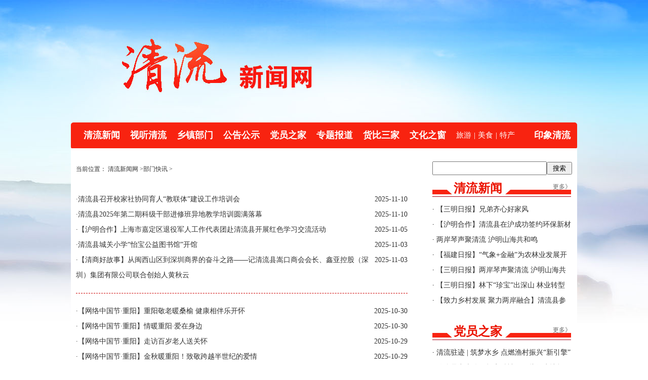

--- FILE ---
content_type: text/html
request_url: http://www.fjqlw.com/node_10753.htm
body_size: 5863
content:
<!DOCTYPE html>
<html>
<head>
<meta http-equiv="Content-Type" content="text/html; charset=utf-8" />
<title>部门快讯 - 清流新闻网</title>
<link href="//resource1.fjsen.com/resource/templateRes/201709/15/399/399/ql.css" rel="stylesheet" type="text/css" atremote="atremote"/>
<script type="text/javascript" src="//www.fjsen.com/js/jquery.js" atremote="atremote"></script>
<script src="//www.fjsen.com/js/imageBlock.min.js" atremote="atremote"></script>
<script type="text/javascript" src="//www.fjsen.com/js/marquee.js" atremote="atremote"></script>
<script src="//resource1.fjsen.com/resource/templateRes/201709/15/399/399/index.js" atremote="atremote"></script>
<script src="//www.fjsen.com/js/ds.js"></script>
<script src="//www.fjsen.com/js/paging.js"></script>
<style>
.z_14 li{ height:30px; overflow:hidden;}
</style>
</head>

<body>
<div class="top">
<div class="container">

<meta http-equiv="Content-Type" content="text/html; charset=utf-8"/>
<style>
.gg1{ margin-bottom:10px;}
</style>

<!-- 广告位：清流新闻网-首页 1000x60 -->




<div class="dh">
    <ul>
        <li><a href="/node_1665.htm" taget="_blank" atremote="atremote">清流新闻</a></li>
        <li><a href="/node_1666.htm" taget="_blank" atremote="atremote">视听清流</a></li>
        <li><a href="/node_10753.htm" taget="_blank" atremote="atremote">乡镇部门</a></li>
        <li><a href="/node_1667.htm" taget="_blank" atremote="atremote">公告公示</a></li>
        <li><a href="/node_1669.htm" taget="_blank" atremote="atremote">党员之家</a></li>
        <li><a href="/node_1676.htm" taget="_blank" atremote="atremote">专题报道</a></li>
        <li><a href="/node_1834.htm" taget="_blank" atremote="atremote">货比三家</a></li>
        <li><a href="/node_1671.htm" taget="_blank" atremote="atremote">文化之窗</a></li>
        <li class="lib"><a href="/node_1672.htm" taget="_blank" atremote="atremote">旅游</a></li><li class="lib">|</li>
        <li class="lib"><a href="/node_1673.htm" taget="_blank" atremote="atremote">美食</a></li><li class="lib">|</li>
        <li class="lib" style="padding-right:38px"><a href="/node_1674.htm" taget="_blank" atremote="atremote">特产</a></li>
        <li style="padding-right:0px"><a href="/node_1675.htm" taget="_blank" atremote="atremote">印象清流</a></li>
    </ul>
</div>

<div class="qbj"> 
    
    <div class="right11">
	  <meta http-equiv="Content-Type" content="text/html; charset=utf-8"/>
<style>
.q{ width:222px; height:23px;}
.s{ width:50px; height:25px;}
</style>

<div style="height:27px;">
<script>searchConfig={sClass:'s',sValue:'搜索',qClass:'q',domain:'www.fjqlw.com'};</script>
<script src="http://www.fjsen.com/js/search.js" atremote="atremote"></script>
</div>

<div class="lm-1" style="margin-top:10px;"><span><a href="/node_1665.htm" atremote="atremote">更多》</a></span>清流新闻</div>
<div class="bk z_14">
  <ul><li>·<a   href="https://mp.weixin.qq.com/s/MSowEtAturDjoNFDsT7_IQ"  target="_blank" atremote="atremote" > 【三明日报】兄弟齐心好家风</a></li><li>·<a   href="https://mp.weixin.qq.com/s/jq9qqiymyuMyxMlG_lv7Pg"  target="_blank" atremote="atremote" > 【沪明合作】清流县在沪成功签约环保新材料项目</a></li><li>·<a   href="https://mp.weixin.qq.com/s/TtLh3Bo3OOHfASg3W4TEPQ"  target="_blank" atremote="atremote" > 两岸琴声聚清流 沪明山海共和鸣</a></li><li>·<a   href="https://mp.weixin.qq.com/s/ijgz7h2PYuLpXUDJ6C-s5g"  target="_blank" atremote="atremote" > 【福建日报】“气象+金融”为农林业发展开辟新路径</a></li><li>·<a   href="https://mp.weixin.qq.com/s/JlrFdl2vqEsWXeV54-KG4g"  target="_blank" atremote="atremote" > 【三明日报】两岸琴声聚清流 沪明山海共和鸣</a></li><li>·<a   href="https://mp.weixin.qq.com/s/L03C47vO7Q3JxBeTgxHTxQ"  target="_blank" atremote="atremote" > 【三明日报】林下“珍宝”出深山 林业转型路更宽</a></li><li>·<a   href="https://mp.weixin.qq.com/s/g3v2SWVv9e_EUlkrNtMxZQ"  target="_blank" atremote="atremote" > 【致力乡村发展 聚力两岸融合】清流县参加第十七届海峡论坛·第四届海峡两岸（三明）乡村融合发展论坛</a></li></ul>
</div>

<div class="lm-1"><span><a href="/node_1669.htm" atremote="atremote">更多》</a></span>党员之家</div>
<div class="bk z_14">
  <ul><li>·<a   href="http://www.fjqlw.com/2025-05/22/content_2213598.htm"  atremote="atremote" target="_blank" > 清流驻迹 | 筑梦水乡 点燃渔村振兴“新引擎”</a></li><li>·<a   href="https://mp.weixin.qq.com/s/bobrxUZwc_Vw4Mz5XDxn2g"  atremote="atremote" target="_blank" > 什么是中央八项规定精神？哪些行为违规？</a></li><li>·<a   href="https://mp.weixin.qq.com/s/wWAgh1c4npYwmtXrVqFiOA"  atremote="atremote" target="_blank" > 党中央决定，在全党开展深入贯彻中央八项规定精神学习教育</a></li><li>·<a   href="https://mp.weixin.qq.com/s/gHD8geECotdAtWG3c2tDvw"  atremote="atremote" target="_blank" > 《中共中央八项规定》及《中央八项规定实施细则》全文</a></li><li>·<a   href="https://mp.weixin.qq.com/s/lpu_KAPnO1DxCxyg648VoQ"  atremote="atremote" target="_blank" > 党建业务同频共振齐向前</a></li><li>·<a   href="https://mp.weixin.qq.com/s/2J5PnXA_BYlEBcohlJQ6mA"  atremote="atremote" target="_blank" > “四个先行”激活高质量发展新引擎</a></li><li>·<a   href="https://mp.weixin.qq.com/s/XPI6NtVJMfQwHEeHjlfvrA"  atremote="atremote" target="_blank" > 清流：党建“蓄合力”发展添活力</a></li></ul>
</div>

<div class="lm-1"><span><a href="/node_1671.htm" atremote="atremote">更多》</a></span>文化之窗</div>
<div class="bk z_14">
  <ul><li>·<a   href="https://mp.weixin.qq.com/s/SFkHq9h1H1wwfNR7VMAiRg"  atremote="atremote" target="_blank" > 清流县嵩溪中心小学举办师德师风演讲比赛</a></li><li>·<a   href="https://mp.weixin.qq.com/s/jBWSihYLfu0KYxuP5ejwsA"  atremote="atremote" target="_blank" > 清流县城关小学2025-2026学年度“青蓝结对”仪式圆满举行</a></li><li>·<a   href="https://mp.weixin.qq.com/s/ZNnnHM4-tx7eP6jIZ5RCow"  atremote="atremote" target="_blank" > 清流县城关小学举行2025级一年级新生入学教育活动</a></li><li>·<a   href="https://mp.weixin.qq.com/s/xwQ4MJi8T7aePtunixq8GQ"  atremote="atremote" target="_blank" > 清流汽枪厂举行员工子女金秋助学金颁发仪式</a></li><li>·<a   href="https://mp.weixin.qq.com/s/2MIshWihYZ37GujbwFPAhA"  atremote="atremote" target="_blank" > 清流县职业教育首届“3+2”五年大专化工专业34名同学全部成功转段</a></li><li>·<a   href="https://mp.weixin.qq.com/s/y1xGx_CLsrudBD6S6mR9ug"  atremote="atremote" target="_blank" > 林晓丰名师工作室专题研修暨送培送教活动在清流县举行</a></li><li>·<a   href="http://www.fjqlw.com/2025-06/16/content_2222847.htm"  atremote="atremote" target="_blank" > 县城关小学2025届六年级毕业典礼</a></li></ul>
</div>

    </div>
    
    <div class="zw_k">
    <div class="mlwz">
        当前位置：
        <a href="http://www.fjqlw.com/index.htm" target="_blank">清流新闻网</a>&nbsp;><a href="http://www.fjqlw.com/node_10753.htm" target="_blank">部门快讯</a>&nbsp;>
    </div>
    
    <div style="padding-left:10px;">

    
            <div class="lb14"><ul>    
        <li><span>2025-11-10</span>·<a href="https://mp.weixin.qq.com/s/a56Y8rezrw6pZoLgRGVGZA" target="_blank">清流县召开校家社协同育人“教联体”建设工作培训会</a></li>
        <li>
            
        <li><span>2025-11-10</span>·<a href="https://mp.weixin.qq.com/s/7xkwmsC5NtUyCa2jsWR6Ww" target="_blank">清流县2025年第二期科级干部进修班异地教学培训圆满落幕</a></li>
        <li>
            
        <li><span>2025-11-05</span>·<a href="https://mp.weixin.qq.com/s/2o3Ptn4ln84aj5Q-yC6KRA" target="_blank">【沪明合作】上海市嘉定区退役军人工作代表团赴清流县开展红色学习交流活动</a></li>
        <li>
            
        <li><span>2025-11-03</span>·<a href="https://mp.weixin.qq.com/s/6sQHC2VZ9kTnGXaULacCIQ" target="_blank">清流县城关小学“怡宝公益图书馆”开馆</a></li>
        <li>
            
        <li><span>2025-11-03</span>·<a href="https://mp.weixin.qq.com/s/Updw5rbqY8tmXYUmUtx75g" target="_blank">【清商好故事】从闽西山区到深圳商界的奋斗之路——记清流县嵩口商会会长、鑫亚控股（深圳）集团有限公司联合创始人黄秋云</a></li>
        <li></ul></div>
        <div class="lb14"><ul>    
        <li><span>2025-10-30</span>·<a href="https://mp.weixin.qq.com/s/6vq148zt-hu0XfGaNQ89vA" target="_blank">【网络中国节·重阳】重阳敬老暖桑榆 健康相伴乐开怀</a></li>
        <li>
            
        <li><span>2025-10-30</span>·<a href="https://mp.weixin.qq.com/s/mO7ooBdmJeV4PH8dcMnWdQ" target="_blank">【网络中国节·重阳】情暖重阳·爱在身边</a></li>
        <li>
            
        <li><span>2025-10-29</span>·<a href="https://mp.weixin.qq.com/s/PFjilSfIzPOc_rVbk0s7uQ" target="_blank">【网络中国节·重阳】走访百岁老人送关怀</a></li>
        <li>
            
        <li><span>2025-10-29</span>·<a href="https://mp.weixin.qq.com/s/WHeuSQL7sAkDqD0-Pv0rQw" target="_blank">【网络中国节·重阳】金秋暖重阳！致敬跨越半世纪的爱情</a></li>
        <li>
            
        <li><span>2025-10-29</span>·<a href="https://mp.weixin.qq.com/s/vnCJmwZqsh30ncceQAh_xQ" target="_blank">致敬城市美容师 冬日温情暖人心</a></li>
        <li></ul></div>
        <div class="lb14"><ul>    
        <li><span>2025-10-29</span>·<a href="https://mp.weixin.qq.com/s/B301P-4roJXk81Bjl4mPZw" target="_blank">清流县举行老科技工作者协会成立20周年暨重阳节座谈会</a></li>
        <li>
            
        <li><span>2025-10-29</span>·<a href="https://mp.weixin.qq.com/s/ah94vHCd88sxNfuBOzHNZw" target="_blank">【网络中国节·重阳】清流：情暖重阳 爱满校园</a></li>
        <li>
            
        <li><span>2025-10-27</span>·<a href="https://mp.weixin.qq.com/s/UsIvzFrSS38xVV-WA3MD0A" target="_blank">清流县第二高级中学成功举办首届秋季田径运动会</a></li>
        <li>
            
        <li><span>2025-10-27</span>·<a href="https://mp.weixin.qq.com/s/hYSurBaoLVowU3zKln__Fw" target="_blank">清流县人民武装部组织学习贯彻党的二十届四中全会精神​</a></li>
        <li>
            
        <li><span>2025-10-24</span>·<a href="https://mp.weixin.qq.com/s/1XGbZ_PlVkweYaj0Lz0ldw" target="_blank">超暖心！清流这场政银企青年人才交流活动解锁青年互动新方式</a></li>
        <li></ul></div>
        <div class="lb14"><ul>    
        <li><span>2025-10-21</span>·<a href="https://mp.weixin.qq.com/s/yFO-6HgUgxyQ9RO91fzHuA" target="_blank">清流县城关小学开展“稻香逐影 鹅趣横生”劳动实践主题教育活动</a></li>
        <li>
            
        <li><span>2025-09-30</span>·<a href="https://mp.weixin.qq.com/s/qtTmP_gZFVV6SOeVsx3x1g" target="_blank">清流县高级职业中学开展“校园食品安全” 沉浸式体验</a></li>
        <li>
            
        <li><span>2025-09-30</span>·<a href="https://mp.weixin.qq.com/s/yZL7fOuHFUyybD_nKI6xUA" target="_blank">清流县教育系统举办纪念中国人民抗日战争暨世界反法西斯战争胜利80周年教职工歌咏晚会</a></li>
        <li>
            
        <li><span>2025-09-29</span>·<a href="https://mp.weixin.qq.com/s/vg4iPhNxgBiYG4P4upPWNg" target="_blank">【清商好故事】七载深耕铸剑，一朝破土成荫——记广东省清流商会执行会会长、广东鑫成环保科技有限公司总经理赖金华</a></li>
        <li>
            
        <li><span>2025-09-29</span>·<a href="https://mp.weixin.qq.com/s/LnK275PTrVuGn0t5fvf9pA" target="_blank">清流青年这场双节活动载着最暖“新”的青春温度！</a></li>
        <li></ul></div>
        <div class="lb14"><ul>    
        <li><span>2025-09-28</span>·<a href="https://mp.weixin.qq.com/s/bfxTxDsAkdmt810qMzY_zg" target="_blank">清流县委党校中青班赴宁德开展异地培训</a></li>
        <li>
            
        <li><span>2025-09-28</span>·<a href="https://mp.weixin.qq.com/s/EAbtBSjfHpW_mgzw3qIW4w" target="_blank">清流县第二高级中学：青蓝传薪火 师徒共成长</a></li>
        <li>
            
        <li><span>2025-09-28</span>·<a href="https://mp.weixin.qq.com/s/yMedDi2zC4gexUH3n9HYig" target="_blank">清流：舞出少年志，礼赞新时代</a></li>
        <li>
            
        <li><span>2025-09-22</span>·<a href="https://mp.weixin.qq.com/s/WQlwSsTirsPltfQVnbny3g" target="_blank">国庆去哪玩？清流县客家文化欢乐汇来袭！非遗盛宴等你打卡</a></li>
        <li>
            
        <li><span>2025-09-22</span>·<a href="https://mp.weixin.qq.com/s/nw4yfYkZpVhbJTGvqTwB-Q" target="_blank">清流县实验中学组织开展教职工急救与心肺复苏专项培训</a></li>
        <li></ul></div>
        <div class="lb14"><ul>    
        <li><span>2025-09-22</span>·<a href="https://mp.weixin.qq.com/s/x4pl3MKtoOpbvI8QXRfD9w" target="_blank">“税”约无悔，“髓”远必至——清流县这位“90后”捐献造血干细胞挽救生命</a></li>
        <li>
            
        <li><span>2025-09-18</span>·<a href="https://mp.weixin.qq.com/s/8YSNfdvXviLHIRJC1agSUA" target="_blank">清流米兰花酒店成为区域培训经济新增长点</a></li>
        <li>
            
        <li><span>2025-09-18</span>·<a href="https://mp.weixin.qq.com/s/oCa_oWSkvrl2Ec1_IDwVlw" target="_blank">【网络安全宣传周】清流李家小学：“网” 安成长！把安全课搬进校园</a></li>
        <li>
            
        <li><span>2025-09-12</span>·<a href="https://mp.weixin.qq.com/s/Hyg9DpuUttOt8fapUv4hIA" target="_blank">清流县第33期中青班临时党支部开展党日活动</a></li>
        <li>
            
        <li><span>2025-09-12</span>·<a href="https://mp.weixin.qq.com/s/7wYiMpsVY_j_J7bctUDkBA" target="_blank">清流县总工会2025年第二期母婴护理技能培训班开班</a></li>
        <li></ul></div>
<ul pages='10' current='1' class='pages'><li class='page page1 page-active'><a href='javascript:void(0)'>1</a></li><li class='page page2'><a href='http://www.fjqlw.com/node_10753_2.htm'>2</a></li><li class='page page3'><a href='http://www.fjqlw.com/node_10753_3.htm'>3</a></li><li class='page page4'><a href='http://www.fjqlw.com/node_10753_4.htm'>4</a></li><li class='page page5'><a href='http://www.fjqlw.com/node_10753_5.htm'>5</a></li><li class='page page6'><a href='http://www.fjqlw.com/node_10753_6.htm'>6</a></li><li class='page page7'><a href='http://www.fjqlw.com/node_10753_7.htm'>7</a></li><li class='page page8'><a href='http://www.fjqlw.com/node_10753_8.htm'>8</a></li><li class='page page9'><a href='http://www.fjqlw.com/node_10753_9.htm'>9</a></li><li class='page page10'><a href='http://www.fjqlw.com/node_10753_10.htm'>10</a></li><li class='page-next'><a href='http://www.fjqlw.com/node_10753_2.htm'>下一页</a></li></ul>

    </div>
    
    </div>
    
    <div style="clear:both"></div>
    
    
    <meta http-equiv="Content-Type" content="text/html; charset=utf-8"/>
<div style="clear:both"></div>
<div class="bq">
主管单位：清流县融媒体中心 地址：清流县龙津镇北大路519号 <br/>
<a href="https://beian.miit.gov.cn/#/Integrated/recordQuery">闽ICP备2023009287号-1</a> 闽互联网新闻信息服务备案:35120210013号  <img src="//resource1.fjsen.com/resource/templateRes/201709/15/403/403/20250923090241.png" />闽公网安备35042302000013号  <br/>
电话：0598－5329559　业务合作QQ：1476150670　投稿信箱:1476150670@qq.com  <br/>
<span><script type="text/javascript">document.write(unescape("%3Cspan id='_ideConac' %3E%3C/span%3E%3Cscript src='https://dcs.conac.cn/js/14/217/0750/61077971/CA142170750610779710001.js' type='text/javascript'%3E%3C/script%3E"));</script></span>
</div>



<script>
var _hmt = _hmt || [];
(function() {
  var hm = document.createElement("script");
  hm.src = "https://hm.baidu.com/hm.js?c0db71e869c989a748d753c279a4efa5";
  var s = document.getElementsByTagName("script")[0]; 
  s.parentNode.insertBefore(hm, s);
})();
</script>




</div>
</div>
</div>
    

</body>
</html>






--- FILE ---
content_type: text/css
request_url: http://resource1.fjsen.com/resource/templateRes/201709/15/399/399/ql.css
body_size: 1944
content:
@charset "utf-8";

﻿ div,table,html,body,form,ul,ol,li,dl,dt,img,dd,tr,span,input,select,img,p{margin:0 ;padding:0;}
h1,h2,h3,h4,h5,h6{padding:0;margin:0;}
body{font-size:12px;font-family:"宋体";color:#333333; text-align:left; background-color:#ffffff;}
a{text-decoration:none;color:#333333;}
a:hover{text-decoration:none;color:#333333;text-decoration: underline;}
ul li{list-style:none;}
img{border:none;}

.top{ background:url(20170918-ql-top.jpg) no-repeat center top;}

.qlcl{ clear:both; height:0px; overflow:hidden;}
.container{width:1000px;margin:0 auto;height:auto; padding-top:242px;}
.qbj{ background-color:#FFFFFF; padding-top:26px;}

.gg1{ width:1000px; margin-bottom:20px; clear:both;}


.dh{ background:url(20170918-ql-dh.png) no-repeat center top; height:51px; padding-left:25px;}
.dh a{ color:#FFFFFF;}
.dh ul li{ float:left; font-family:"微软雅黑", "黑体"; font-size:18px; color:#FFFFFF; font-weight:bold; line-height:51px; padding-right:20px;}
.dh .lia{padding-right:43px;}
.dh .lib{ font-size:15px; padding-right:5px; font-weight:100;}

.top_y{ float:right; width:235px; padding-right:10px;}
.top_y1{ float:left; padding-top:1px; padding-right:15px;}

.top_z{ width:720px; margin:0px auto;}

.xw{font-size:14px;line-height:24px;color:#7f7f7f; font-family:"微软雅黑", "黑体"; /*text-align:center;*/ padding-top:15px;}
.xw a{color:#7f7f7f;}
.xw h1{font-family:"微软雅黑", "黑体"; font-size:32px; color:#000000; text-align:center; padding-bottom:20px;}
.xw h1 a{color:#eb1300;}
.xw span{color:#cc0000;}
.xw span a{color:#cc0000;}
.xw p{ text-indent:2em;}

.gggs{ padding:25px 10px 0px 10px;}
.gggs_lm{ float:left; padding:0px 10px; font-family:"微软雅黑", "黑体"; font-size:18px; color:#FFFFFF; font-weight:bold; line-height:36px; text-align:center; background-color:#d60103; margin-right:10px;}
.gggs_bt{ padding:0px 10px; border:1px solid #d60103; border-left:none; font-size:14px; color:#000000; line-height:28px;}

.top_tu{ float:left; width:595px; height:380px; padding-top:30px;}
.qlxw{ float:right; width:370px;}

.lm-1{ background: url(20170918-ql-03.jpg) no-repeat left bottom; padding-left:42px; font-family:"微软雅黑", "黑体"; font-size:24px; color:#eb1300; height:33px; text-align:left; font-weight:bold; margin-top:30px;}
.lm-1 span{float:right;font-size:12px; font-weight: normal;color:#666666; font-family:"宋体"; padding-top:5px;}
.lm-1 span a{color:#666666;}

.lm1s{ background: url(lm1s.jpg) no-repeat left bottom; padding-left:42px; font-family:"微软雅黑", "黑体"; font-size:18px; color:#eb1300; height:33px; text-align:left; font-weight:bold; margin-top:30px;}
.lm1s span{float:right;font-size:12px; font-weight: normal;color:#666666; font-family:"宋体"; padding-top:5px;}
.lm1s span a{color:#666666;}

.lm-2{ background: url(20170918-ql-05.jpg) no-repeat left bottom; padding-left:16px; font-family:"微软雅黑", "黑体"; font-size:24px; color:#ffffff; line-height:35px; text-align:left; font-weight:bold;}
.lm-2 span{float:right;font-size:12px; font-weight: normal;color:#999999; font-family:"宋体"; padding-right:5px;}
.lm-2 span a{color:#999999;}

.z_16{font-family:"微软雅黑", "黑体"; font-size:16px; line-height:35px; color:#000000; padding-top:10px; text-align:left;}
.z_14{ font-size:14px; line-height:30px; color:#000000; padding-top:10px; text-align:left;}
.z_14kd{ float:right; width:335px; padding-top:14px; font-size:14px; line-height:30px; text-align:left;}
.z_12kd{ float:right; width:282px; padding-top:14px; font-size:14px; line-height:30px; text-align:left;}

.tuijian{ padding-top:30px;}
.tj_bt{ float:left; padding-right:2px;}
.tj_tu{ float:left; width:183px; height:87px; padding-left:12px;}
.tj_tu img{ width:183px; height:87px;}

.sp{ float:left; width:233px;}
.sp_14{ font-size:14px; line-height:30px; color:#000000; padding-top:10px; text-align:left;}
.sp_14 li{ background:url(20170918-ql-sp.jpg) no-repeat left center; padding-left:25px;} 

.mt{ float:left; width:366px; padding:0px 17px;}

.fjxw{ float:left; width:366px;}

.xw1{font-size:12px;line-height:24px;color:#7f7f7f; padding-top:25px;}
.xw1 a{color:#7f7f7f;}
.xw1 h1{font-family:"微软雅黑", "黑体"; font-size:24px; color:#000000; text-align:center; padding-bottom:12px;}
.xw1 h1 a{color:#1d71b7;}
.xw1 span{color:#cc0000;}
.xw1 span a{color:#cc0000;}
.xw1 p{ text-indent:2em;}

.xw2{font-size:12px;line-height:24px;color:#7f7f7f; padding:20px 0px; border-bottom:#666666 1px dashed;}
.xw2 a{color:#7f7f7f;}
.xw2 h1{ font-size:14px; color:#000000; text-align:center; padding-bottom:15px;}
.xw2 h1 a{color:#1d71b7;}
.xw2 span{color:#cc0000;}
.xw2 span a{color:#cc0000;}
.xw2 p{ text-indent:2em;}
.xw2 img{ width:130px; height:90px; float:left; margin-right:25px;}

.left3{ float:left; width:615px;}
.right3{ float:right; width:360px;}

.left4{ float:left; width:490px;}
.right4{ float:right; width:490px;}

.lmz{ float:left; border-bottom:#d81503 3px solid; font-family:"微软雅黑", "黑体"; font-size:18px; line-height:28px; color:#eb1300; padding:0px 5px;}
.lmz_bj{border-bottom:#d81503 1px solid; height:30px; text-align:right; color:#999999; padding-top:25px; line-height:30px;}
.lmz_bj a{color:#999999;}

.lmz_bj1{border-bottom:#d81503 1px solid; height:30px; text-align:right; color:#999999; padding-top:15px; line-height:30px;}
.lmz_bj1 a{color:#999999;}

.lmz_bj11{ height:30px; text-align:right; color:#999999; padding-top:15px; line-height:30px;}
.lmz_bj11 a{color:#999999;}

.ct{ float:left; width:263px; height:200px; padding-top:25px;}
.ct img{ width:263px; height:200px;}

.ct1{ float:left; width:193px; height:140px; padding-top:25px;}
.ct1 img{ width:193px; height:140px;}

.gqtu{ float:left; width:626px; padding-top:35px;}
.gqtu_tu{ width:626px; height:395px; padding-top:20px;}

.ly{ float:right; width:336px; padding-top:20px;}
.ly_k{ padding-top:15px;}

.yqjg{ padding-top:30px;}
.yqk{border:1px solid #e6e6e6; padding:20px 1px;}

.xlogo{border:1px solid #e6e6e6; width:124px; height:44px; margin:0px 8px; float:left;}
.xlogo img{width:124px; height:44px;}

.bq{ padding:40px 0px 30px 0px;
text-align:center; font-size:14px; line-height:26px; b color:#333333;
margin-top:30px;
}



/*---------------------------*/

.lm-11{ background:url(http://www.snxww.gov.cn/Outreach/252.files/20170627-sn-02.jpg) no-repeat left top; padding-left:30px; font-size:14px; color:#f82310; font-weight:bold; line-height:29px; text-align:left; margin-top:30px;}
.lm-11 span{float:right;font-size:12px; font-weight:normal;color:#211101; padding-right:5px;}
.lm-11 span a{color:#666666;}

.zw_k{ float:left; width:665px;}
.mlwz{ font-size:12px; padding-bottom:10px; text-align:left;  padding-left:10px; height:30px; line-height:30px;
/*border-bottom:#ddd6d6 1px solid;*/
}
.right11{ width:274px; float:right; padding-right:12px;}


.zw_bt{ font-size:30px; font-family:"微软雅黑", "黑体"; font-weight:bold; text-align:center; color:#000000; padding-top:30px;}
.zw_cc{ font-size:12px; color:#666666; text-align:center; padding-top:15px;
border-bottom: 1px solid #ccc;
    padding-bottom: 20px;
	}
.zw_nr{ font-size:14px; line-height:30px; padding-top:30px;}

.fy{ text-align:center; font-size:14px; padding-top:45px; color:#000000;}
.fy span{ padding-right:5px;}
.fy_c{ font-weight:bold;}

.lb14{font-size:14px; padding-top:20px;  text-align:left;  line-height:30px; border-bottom:#cc0000 1px dashed; padding:20px 0px;}
.lb14 span{ float:right; }


.bottom {padding-top:30px; text-align:center; font-size:14px; line-height:26px;  color:#333333; padding-bottom:30px;}



--- FILE ---
content_type: application/javascript; charset=utf-8
request_url: http://www.fjsen.com/js/paging.js
body_size: 1687
content:

function parse_page(){
	var type = 1;
	var autopage = document.getElementById('autopage');
	if(!autopage || autopage.length == 0){
		var uls = document.getElementsByTagName('ul');
		if(uls && uls.length > 0){
			for(var i = 0; i < uls.length; i++){
				var ul = uls[i];
				if(ul.className == 'pages'){
					autopage = ul;
					type = 2;
					break;
				}
			}
		}
		
	}
	if(!autopage || autopage.length == 0) return ;
	autopage.style.padding = '10px 0';
	autopage.style.float = 'none';
	autopage.style.textAlign = 'center';
	if(type == 1){
		var center = autopage.getElementsByTagName('center');
		if(!center || center.length == 0) return ;
		center = center[0];
		var thispage = center.getElementsByTagName('span');
		if(!thispage || thispage.length == 0) return ;
		var thisnum = parseInt(thispage[0].innerHTML);
		var allpage = center.getElementsByTagName('a');
		if(!allpage || allpage.length == 0) return ;
		var lastnum = parseInt(allpage[allpage.length-1].innerHTML);
	}else{
		var center = autopage;
		var thisnum = parseInt(autopage.getAttribute('current'));
		var lastnum = parseInt(autopage.getAttribute('pages'));
	}
	
	var maxpage = Math.max(lastnum, thisnum);
	
	var baseurl = location.href
	if(baseurl.indexOf('?') > -1){
		if(!baseurl.match(/\.html?\?/)){
			return false;
		}
	}
	baseurl = baseurl.replace(/[\?\#][\S\s]*?$/ig, '');
	var is_content = baseurl.match(/content_/) ? true : false;
	
	var cssText = 'display: inline-block;float:none; font-size:16px; width:28px; line-height:28px; height:28px; text-align: center; padding:0; margin:0 5px 0 0;';
	function create_page(page, name, longWidth){
		var url = baseurl.replace((thisnum == 1 ? '' : '_' + thisnum) + '.htm', (page == 1 ? '' : '_' + page) + '.htm');
		return '<a href="'+url+'" style="'+cssText+'border: 1px solid #393D49; background-color: #f9f9f9; color: #393D49;'+(longWidth?'width:auto;padding:0 5px;':'')+'">'+name+'</a>';
	}
	
	function create_span(str){
		return '<span style="'+cssText+'border: 1px solid #bdcfdd; background-color: #f9f9f9; color: #666666; ">'+str+'</span>';
	}
	
	var str = '';
	if(thisnum > 1){
		str += create_page(1, '首页', true);
		str += create_page(thisnum-1, '上一页', true);
	}
	var prev = false;
	var next = false;
	
	for(var i = 1; i <= maxpage; i++){
		if(i == thisnum){
			str += create_span(i);
		}else if(i == 1 || i == maxpage || (i >= thisnum - 5 && i <= thisnum + 5)){
			str += create_page(i, i);
		}else if(!prev && i < thisnum - 5){
			prev = true;
			str += create_span('...');
		}else if(!next && i > thisnum + 5){
			next = true;
			str += create_span('...');
		}
	}
	if(thisnum < maxpage){
		str += create_page(thisnum+1, '下一页', true);
		str += create_page(maxpage, '尾页', true);
	}
	if(is_content){
		str += create_page(0, '显示全文', true);
	}
	center.innerHTML = str;
}
function fileTypeImages(){
	if('jQuery' in window){
		var $ = window.jQuery;
		$('#new_message_id').find('img').each(function(){
			var that = $(this), src = that.prop('src');
			if(src.indexOf('/xy/ueditor/dialogs/attachment/fileTypeImages/') > -1){
				src = src.replace(/^.*\//, 'https://www.fjsen.com/fileTypeImages/');
				that.prop('src', src);
			}
		}) 
	}
}
function remove_ad(){
	var a = document.getElementById('feedAv');
	if(a){
		a.remove();
	}
	setTimeout(remove_ad, 1000);	
}

function _bdtj(){
	if(typeof _hmt == 'undefined'){
		var _hmt = _hmt || [];
		(function() {
		  var hm = document.createElement("script");
		  hm.src = "//hm.baidu.com/hm.js?7e80268b0a1d4928123e36ba0db82f77";
		  var s = document.getElementsByTagName("script")[0]; 
		  s.parentNode.insertBefore(hm, s);
		})();
	}
}

function paging_init(){
	parse_page();
	remove_ad();
	fileTypeImages();
	_bdtj();
}

setTimeout(paging_init, 500);


--- FILE ---
content_type: application/javascript; charset=utf-8
request_url: http://www.fjsen.com/js/marquee.js
body_size: 980
content:
var marquee = {
	globalvar : [],
	install : function(id, w, h){
		o = document.getElementById(id);
		if(o){
			o.style.overflow = 'hidden';
			if(w){
				o.style.width = w;
			}
			if(h){
				o.style.height = h;
			}
			var scrolldelay = parseInt(o.getAttribute('scrolldelay'), 10);
			if(isNaN(scrolldelay)){
				scrolldelay = 50;
			}
			
			var scrollamount = parseInt(o.getAttribute('scrollamount'), 10);
			if(isNaN(scrollamount)){
				scrollamount = 1;
			}
			
			var direction = o.getAttribute('direction');
			switch(direction){
				case 'down':
					if(o.clientHeight > o.scrollHeight){
						return ;
					}
				case 'right':
					if(o.clientWidth > o.scrollWidth){
						return ;
					}
					scrollamount = -scrollamount;
					break;
				case 'up':
					if(o.clientHeight > o.scrollHeight){
						return ;
					}
					break;
				case 'left':
				default:
					direction = 'left';
					if(o.clientWidth > o.scrollWidth){
						return ;
					}
					break;
			}
			
			marquee.globalvar[id] = {};
			marquee.globalvar[id].scrolldelay = scrolldelay;
			marquee.globalvar[id].scrollamount = scrollamount;
			marquee.globalvar[id].direction = direction;
			
			marquee.html(o, direction);
			marquee.event(id);
			marquee.start(id);
		}
	},
	event : function(id){
		var o = document.getElementById(id);
		var event = o.getAttribute('event') || true;
		if(event == 'false'){
			return ;
		}
		var movr = function(){marquee.stop(id);}
		var mout = function(){marquee.start(id);}
		if(o.addEventListener){
			o.addEventListener('mouseover', movr, false);
			o.addEventListener('mouseout', mout, false);
		}else if(o.attachEvent){
			o.attachEvent('onmouseover', movr);
			o.attachEvent('onmouseout', mout);
		}else{
			o.onmouseover = movr;
			o.onmouseout = mout;
		}
	},
	html : function(o, direction){
		var html = o.innerHTML;
		switch(direction){
			case 'left':
			case 'right':
				html = '<table border="0" cellspacing="0" cellpadding="0"><tr><td>' + html + '</td><td>' + html + '</td></tr></table>';
				break;
			case 'up':
			case 'down':
				html = '<table border="0" cellspacing="0" cellpadding="0"><tr><td>' + html + '</td></tr><tr><td>' + html + '</td></tr></table>';
				break;
		}
		o.innerHTML = html;
	},
	start : function(id){
		marquee.globalvar[id].timeout = setInterval(function(){
			var o = document.getElementById(id);
			switch(marquee.globalvar[id].direction){
				case 'left':
				case 'right':
					o.scrollLeft = o.scrollLeft + marquee.globalvar[id].scrollamount;
					if(o.scrollLeft >= o.scrollWidth / 2){
						o.scrollLeft = 0;
					}
					break;
				case 'down':
				case 'up':
					o.scrollTop = o.scrollTop + marquee.globalvar[id].scrollamount;
					if(o.scrollTop >= o.scrollHeight / 2){
						o.scrollTop = 0;
					}
					break;
			}
		}, marquee.globalvar[id].scrolldelay);
	},
	stop : function(id){
		try{
			clearInterval(marquee.globalvar[id].timeout);
		}catch(e){}
	}
};



--- FILE ---
content_type: application/javascript; charset=utf-8
request_url: http://www.fjsen.com/js/ds.js
body_size: 10891
content:
(function () {
    //各项配置
    var c = {};
    c.api = '//www.fjsen.com/ssp_js/';
    c.tongji = '//fjsenapi.fjsen.com/ssp/api.php';
    c.images = '//www.fjsen.com/ssp_uploads/';
    c.isView = false;
    //导入全局配置、参数启用日志和预览
    c.init = function () {
        if (f.checkObj('String', window, 'SSP_API')) {
            c.api = window.SSP_API;
        }
        if (f.checkObj('String', window, 'SSP_IMAGES')) {
            c.images = window.SSP_IMAGES;
        }
        if (f.get('ssp_view')) {
            c.isView = true;
        }
    }
    //基础函数
    var f = {};
    //数字
    f.int = function (val) {
        val = parseInt(val);
        if (isNaN(val)) { return 0; }
        return val;
    }
    //小数
    f.float = function (val) {
        val = parseFloat(val);
        if (isNaN(val)) { return 0; }
        return val;
    }
    //判断空
    f.empty = function (val) {
        return val === '' || val === 0 || val === null || val === undefined;
    }
    //随机数
    f.rand = function (min, max) {
        return Math.floor(Math.random() * (max - min + 1)) + min;
    }
    //类型检测
    f.check = function (type, obj) {
        var arr = type.split('|');
        for (var i = 0; i < arr.length; i++) {
            var item = arr[i];
            var str = Object.prototype.toString.call(obj);
            if (item == 'Element') {
                if (str.indexOf(item) > -1) {
                    return true;
                }
            } else {
                if (str == '[object ' + item + ']') {
                    return true;
                }
            }
        }
        return false;
    }
    //对象检测
    f.checkObj = function (type, obj, name) {
        if (f.check('Object|Window', obj) && name in obj) {
            return f.check(type, obj[name]);
        }
        return false;
    }
    //按优先级排序
    f.prioritySort = function (arr) {
        return arr.sort(function (a, b) {
            if (f.checkObj('Number', a, 'priority') && f.checkObj('Number', b, 'priority')) {
                return b.priority - a.priority;
            }
            return 0;
        });
    }
    //当前时间
    f.now = (new Date()).getTime();
    //时间检测
    f.checkTime = function (obj, key) {
        if (f.checkObj('String|Number', obj, key)) {
            //未设置时间则不检测直接通过
            if (f.empty(obj[key])) { return true; }
            var timestamp = f.int(Date.parse(obj[key]));
            if (timestamp == 0) { return false; }
            var val = new Date(obj[key]).getTime();
            if (key == 'end_time') {
                return val > f.now;
            } else {
                return val < f.now;
            }
        }
        return true;
    }
    //状态检测
    f.checkState = function (obj) {
        var checked = true;
        if (f.checkObj('String|Number', obj, 'audit_status') && obj.audit_status != 99) {
            checked = false;
        }
        if (f.checkObj('String|Number', obj, 'status') && f.int(obj.status) != 1) {
            checked = false;
        }
        return checked;
    }
    //获取url参数
    f.get = function (name) {
        var reg = new RegExp("(^|&)" + name + "=([^&]*)(&|$)", "i");
        var r = window.location.search.substr(1).match(reg);
        if (r != null) return unescape(r[2]);
        return null;
    }
    //获取页面卷入高度
    f.scrollTop = function () {
        return f.int(window.pageYOffset || document.documentElement.scrollTop || document.body.scrollTop);
    }
    //获取可视区域
    f.viewScreen = function () {
        return {
            width: f.int(document.documentElement.clientWidth || document.body.clientWidth)
            , height: f.int(document.documentElement.clientHeight || window.innerHeight || document.body.clientHeight)
        };
    }
    //加载js
    f.load = function (src, success, failure) {
        var head = (document.getElementsByTagName('head')[0] || document.documentElement)
        var script = document.createElement('script');
        var loaded = false;
        var _remove = function () {
            try { script.remove(); } catch (e) { }
        }
        var _onload = function () {
            if (loaded) { return; }
            loaded = true;
            if (f.check('Function', success)) { success(src); }
            _remove();
        };
        script.onload = _onload;
        script.onreadystatechange = function () {
            if (script.readyState == 'loaded' || script.readyState == 'complete') { _onload(); }
        };
        script.onerror = function () {
            if (f.check('Function', failure)) { failure(src); }
            _remove();
        };
        script.src = src;
        head.appendChild(script);
    }
    //事件绑定及委托
    f.event = function (name, ele, bind, callback) {
        if (f.check('Function', bind)) {
            callback = bind;
        }
        var checkBind = function (target, bind) {
            if ('getAttribute' in target) {
                if ('tagName' in bind && 'nodeName' in target) { if (target.nodeName.toLowerCase() == bind.tagName.toLowerCase()) { return true; } }
                if ('id' in bind) { if (target.getAttribute('id') == bind.id) { return true; } }
                if ('className' in bind && 'className' in target) { var arr = target.className.split(' '); for (var i = 0; i < arr.length; i++) { if (arr[i] == bind.className) { return true; } } }
                if ('attr' in bind) { for (var i in bind.attr) { if (target.getAttribute(i) == bind.attr[i]) { return true; } } }
            }
            return false;
        }
        var handler = function (event) {
            var isCallback = false;
            event = event || window.event;
            var target = event.target || event.srcElement;
            if (bind && f.check('Object', bind)) {
                if (target && f.check('Object|Element', target)) {
                    while (target && !checkBind(target, { tagName: 'html' }) && !checkBind(target, bind)) {
                        target = target.parentNode;
                    }
                    if (checkBind(target, bind)) { isCallback = true; }
                }
            } else { isCallback = true; }
            if (isCallback) {
                if (f.check('Function', callback)) { callback.call(target, event); }
            }
        }
        if ('addEventListener' in ele) {
            ele.addEventListener(name, handler, false);
        } else if ('attachEvent' in ele) {
            ele.attachEvent('on' + name, function (event) {
                handler.call(ele, event);
            });
        } else {
            var oldEvent = 'on' + name in ele ? ele['on' + name] : null;
            ele['on' + name] = function (event) {
                if (f.check('Function', oldEvent)) {
                    oldEvent.call(ele, event);
                }
                handler.call(ele, event);
            };
        }
    }
    //广告主数据
    var g = {};
    //缓存
    g.cache = {};
    //载入广告
    g.load = function (option) {
        if (f.checkObj('String|Number', option, 'id')) {
            if (option.id in g.cache) {
                if (g.cache[option.id] == 'error') {
                    g.error(option);
                    return false;
                }
                if (g.cache[option.id] == 'loading') {
                    setTimeout(function () { g.load(option); }, 300);
                    return false;
                }
                g.main(g.cache[option.id]);
            }
            g.cache[option.id] = 'loading';
            f.load(c.api + 'ssp_' + option.id + '.js', function () {
                g.cache[option.id] = g.data(option.id, option);
                g.main(g.cache[option.id]);
            }, function () {
                g.cache[option.id] = 'error';
                g.error(option);
            });
        }
    }
    //获取有效数据
    g.getEffective = function (obj, key) {
        var eff = [];
        if (f.checkObj('Array', obj, key) && obj[key].length > 0) {
            var arr = f.prioritySort(obj[key]);
            for (var i = 0; i < arr.length; i++) {
                var item = arr[i];
                //预览模式不检测有效性
                if (c.isView || (f.checkState(item) && f.checkTime(item, 'start_time') && f.checkTime(item, 'end_time'))) {
                    eff.push(item);
                }
            }
        }
        return eff;
    }
    //分析广告主数据
    g.data = function (id, option) {
        var data = {
            option: option
            , mode: -1
            , ssp: {}
            , delivery: {}
            , material: []
        };
        if ('ssp_' + id in window) {
            var ssp = window['ssp_' + id];
            //多个广告之间只能权重模式
            var deliverys = g.getEffective(ssp, 'delivery');
            for (var i = 0; i < deliverys.length; i++) {
                var delivery = deliverys[i];
                var mode = f.checkObj('Number', delivery, 'material_mode') ? delivery.material_mode : 0;
                //物料先按权重排序
                var materials = g.getEffective(delivery, 'material');
                if (materials.length > 0) {
                    var modeStr = 'list';
                    for (var j = 0; j < m.isRandMode.length; j++) {
                        if (m.isRandMode[j] == mode) {
                            modeStr = 'rand';
                            break;
                        }
                    }
                    for (var j = 0; j < m.isPriorityMode.length; j++) {
                        if (m.isPriorityMode[j] == mode) {
                            modeStr = 'priority';
                            break;
                        }
                    }
                    if (modeStr == 'priority') {
                        data.material.push(materials[0]);
                    } else if (modeStr == 'rand') {
                        var r = materials.length > 1 ? f.rand(0, materials.length - 1) : 0;
                        data.material.push(materials[r]);
                    } else {
                        data.material = materials;
                    }
                    delete delivery.material;
                    data.mode = mode;
                    data.delivery = delivery;
                    //只获取权重最高且物料有效的广告
                    break;
                }
            }
            delete ssp.delivery;
            data.ssp = ssp;
        }
        return data;
    }
    //生成广告代码
    g.main = function (data) {
        if (data.mode < 0 || data.material.length == 0) {
            g.write(g.emptyHtml(data.option), data);
        } else {
            m.mode(data);
        }
    }
    //广告位初始DIV代码
    //isWarp是否添加边距可控样式
    //inside是否内部元素
    g.start = function (attr, isWarp, inside) {
        var html = '<div';
        if (f.check('Object', attr)) {
            //ie10以下浏览器attr.class保留不能设置
            if (isWarp) {
                attr.className = 'fjsenNewAd' + ('className' in attr && attr.className ? ' ' + attr.className : '');
            }
            for (var key in attr) {
                var keyStr = key == 'className' ? 'class' : key;
                html += ' ' + keyStr + '="' + attr[key] + '"';
            }
        }
        html += '>';
        if (!inside && c.isView) {
            html += '<div style="position:absolute; left:0; top:0; pointer-events: none; color:#ffffff; font-size:10px; line-height:14px; z-index:1; background:#2F4056;">预览模式</div>';
        }
        return html;
    }
    //预览模式显示空广告位
    g.emptyHtml = function (option) {
        if (!c.isView) {
            return '';
        }
        var res = g.optionSize(option);
        var type = res.width > 0 ? '固定位' : '代码位';
        var width = res.width > 0 ? res.width + 'px' : 'auto';
        var height = res.height > 0 ? res.height + 'px' : 'auto';
        var isWarp = true;
        var html = g.start({ style: 'background:#FF5722; position:relative; width:' + width + '; height:' + height + '; line-height:' + height + '; text-align:center; margin:0; padding:0;' }, isWarp);
        html += type + 'ID:' + option.id + ', 大小：' + res.width + 'x' + res.height;
        return html += '</div>'
    }
    //加载错误
    g.error = function (option) {
        g.write(g.emptyHtml(option), {
            option: option
        });
    }
    //输出广告
    g.write = function (html, data) {
        var container;
        if (f.check('Object', data) && f.checkObj('Object', data, 'option')) {
            container = document.getElementById(data.option.container);
            if (f.checkObj('Object', data, 'ssp') && f.checkObj('String', data.ssp, 'ssp_style') && data.ssp.ssp_style.length > 10) {
                var styleStr = data.ssp.ssp_style;
                if (styleStr.indexOf('javascript') === 0) {
                    try {
                        styleStr = styleStr.replace(/^javascript\s*:\s*/, '');
                        eval(styleStr);
                    } catch (e) { }
                } else {
                    var newStyle = document.createElement('style');
                    newStyle.type = 'text/css';
                    newStyle.textContent = styleStr;
                    document.head.appendChild(newStyle);
                }
            }
        }
        if (container && f.check('String', html) && html) {
            container.innerHTML = html;
        }
        g.showTongji(data);
    }
    //展示统计
    g.showTongji = function (data) {
        var tongji = {}, ssp_id = f.checkObj('Object', data, 'ssp') && f.checkObj('Number|String', data.ssp, 'id') ? data.ssp.id : '';
        if (ssp_id) {
            tongji.event = 'show';
            tongji.ssp_id = ssp_id;
            tongji.site_id = f.checkObj('Number|String', data.ssp, 'site_id') ? data.ssp.site_id : '';
            tongji.group_id = f.checkObj('Number|String', data.ssp, 'group_id') ? data.ssp.group_id : '';
            tongji.delivery_id = f.checkObj('Object', data, 'delivery') && f.checkObj('Number|String', data.delivery, 'id') ? data.delivery.id : '';
            var arr = [];
            if (f.checkObj('Array', data, 'material')) {
                for (var i = 0; i < data.material.length; i++) {
                    if (f.checkObj('Number|String', data.material[i], 'id')) {
                        arr.push(data.material[i].id);
                    }
                }
            }
            tongji.material_id = arr.join(',');
        } else {
            tongji.event = 'error';
            tongji.option_id = f.checkObj('Object', data, 'option') && f.checkObj('Number|String', data.option, 'id') ? data.option.id : '';
        }
        g.tongji(tongji);
    }
    //统计
    g.tongji = function (tongji) {
        if (tongji.event === 'error') {
            console.log('未启用其他统计', tongji);
            return false;
        }
        var arr = [];
        for (var i in tongji) {
            arr.push(i + '=' + (i == 'href' ? encodeURIComponent(tongji[i]) : tongji[i]));
        }
        if (c.isView) {
            arr.push('image=png');
        }
        arr.push('r=' + new Date().getTime());
        new Image().src = c.tongji + '?' + arr.join('&');
    }
    //获取物料值
    g.materialVal = function (name, material, defaultVal) {
        var val = f.check('String|Number', defaultVal) ? defaultVal : '';
        if (f.checkObj('Array', material, 'template_params')) {
            for (var i = 0; i < material.template_params.length; i++) {
                var param = material.template_params[i];
                if (f.checkObj('String', param, 'prop') && param.prop == name && 'value' in param) {
                    val = param.value;
                    if (c.images && f.check('String', val) && val) {
                        val = val.replace(/^(http\:\/\/172\.20\.4\.110\/uploads\/|uploads\/|\/uploads\/)/g, c.images);
                    }
                    break;
                }
            }
        }
        return val;
    }
    //获取顶层高宽
    g.optionSize = function (option) {
        var res = { width: 0, height: 0 };
        if (f.checkObj('String', option, 'size')) {
            var arr = option.size.replace(/\s/g, '').split(/[,xX]/);
            res.width = arr[0];
            res.height = arr[1];
        }
        return res;
    }
    //获取高宽值，按层级底层开始递归尝试获取
    g.getVal = function (key, material, data, notMaterial) {
        notMaterial = f.check('Boolean', notMaterial) ? notMaterial : false;
        var val = 0;
        if (!notMaterial) {
            val = g.materialVal(key, material, 0);
        }
        val = f.empty(val) && f.checkObj('Number', material, key) ? material[key] : val;
        val = f.empty(val) && f.checkObj('Number', data.delivery, key) ? data.delivery[key] : val;
        val = f.empty(val) && f.checkObj('Number', data.ssp, key) ? data.ssp[key] : val;
        val = f.empty(val) && f.checkObj('Number', data.option, key) ? data.option[key] : val;
        if (f.empty(val)) {
            var res = g.optionSize(data.option);
            val = f.checkObj('Number', res, key) ? res[key] : val;
        }
        return val;
    }
    //广告类型
    var m = {};
    //根据广告类型获取代码
    m.mode = function (data) {
        var modeName = 'mode_' + data.mode;
        if (f.checkObj('Function', m, modeName)) {
            m[modeName](data);
        }
    }
    //物料提取模式，其他则是全物料
    m.isPriorityMode = [1, 6]
    m.isRandMode = [0, 7];
    //单物料展示,0随机、1权重
    m.mode_0 = m.mode_1 = function (data) {
        var isWarp = true;
        g.write(t.tpl(data, data.material[0], isWarp), data);
    }
    //横向滚动，焦点图也是横向滚动
    m.mode_2 = m.mode_4 = function (data) {
        var direction = 1;
        m.mode_3(data, direction);
    }
    //滚动广告（默认纵向）， direction = 1 横向， direction = 0 纵向
    m.mode_3 = function (data, direction) {
        direction = direction == 1 ? 1 : 0;
        var width = 0, height = 0, arr = [];
        for (var i = 0; i < data.material.length; i++) {
            var isWarp = false;
            var item = data.material[i], item_html = t.tpl(data, item, isWarp);
            if (item_html) {
                width = f.empty(width) ? g.getVal('width', item, data) : width;
                height = f.empty(height) ? g.getVal('height', item, data) : height;
                arr.push(item_html)
            }
        }
        var len = arr.length;
        if (len > 0) {
            var warpStyle = 'width:' + width + 'px; height:' + height + 'px;  margin:0; padding:0; overflow:hidden; position:relative';
            var parentStyle = direction == 1 ? 'width:' + (width * len) + 'px; height:' + height + 'px;' : 'width:' + width + 'px; height:' + (height * len) + 'px;';
            var subStyle = direction == 1 ? 'float:left;' : '';
            parentStyle += 'margin:0; padding:0;';
            subStyle += 'width:' + width + 'px; height:' + height + 'px;  margin:0; padding:0; overflow:hidden;';
            var warpId = data.option.container + '_warp';
            var isWarp = true;
            var html = g.start({ style: warpStyle }, isWarp);
            html += '<div id="' + warpId + '" style="' + parentStyle + '"><div style="' + subStyle + '">' + arr.join('</div><div style="' + subStyle + '">') + '</div></div>';
            html += '</div>';
            g.write(html, data);
            //定时滚动
            var loopTime = f.checkObj('Number', data.delivery, 'loop_time') ? data.delivery.loop_time : 5;
            loopTime = parseInt(loopTime);
            if (!isNaN(loopTime) && loopTime > 0) {
                var si, index = 0;
                function addscroll() {
                    clearInterval(si);
                    si = setInterval(function () {
                        index++;
                        if (index >= len) {
                            index = 0;
                        }
                        var warp = document.getElementById(warpId);
                        if (warp) {
                            var isTransform = true;
                            try {
                                if ('transform' in warp.style) {
                                    warp.style.transition = 'transform 1s ease';
                                    warp.style.transform = direction == 1 ? 'translateX(-' + (width * index) + 'px)' : 'translateY(-' + (height * index) + 'px)';
                                } else {
                                    isTransform = false;
                                }
                            } catch (e) {
                                isTransform = false;
                            }
                            if (!isTransform) {
                                warp.style.position = 'absolute';
                                if (direction == 1) {
                                    warp.style.marginLeft = '-' + (width * index) + 'px';
                                } else {
                                    warp.style.marginTop = '-' + (height * index) + 'px';
                                }
                            }
                        } else {
                            clearInterval(si);
                        }
                    }, loopTime * 1000);
                }
                addscroll();
                f.event('mouseover', window, { id: warpId }, function (event) {
                    clearInterval(si);
                });
                f.event('mouseout', window, { id: warpId }, function (event) {
                    addscroll();
                });
            }
        }
    }
    //列表广告
    m.mode_5 = function (data) {
        var arr = [];
        for (var i = 0; i < data.material.length; i++) {
            var isWarp = false;
            var item = data.material[i], item_html = t.tpl(data, item, isWarp);
            if (item_html) {
                arr.push(item_html);
            }
        }
        if (arr.length > 0) {
            var isWarp = true;
            var html = g.start({ className: 'ssp_' + data.option.id }, isWarp);
            html += '<div class="ssp_' + data.option.id + '_item">' + arr.join('</div><div class="' + data.option.id + '_item">') + '</div>';
            html += '</div>';
            g.write(html, data);
        }
    }
    //漂浮广告
    m.mode_6 = m.mode_7 = function (data) {
        var arr = [];
        var isWarp = true;
        var html = t.tpl(data, data.material[0], isWarp);

    }
    //物料模板
    var t = {};
    //获取物料模板
    t.tpl = function (data, material, isWarp) {
        isWarp = f.check('Boolean', isWarp) ? isWarp : false;
        var tplName = 'tpl_' + material.template_id;
        if (f.checkObj('Function', t, tplName)) {
            return t[tplName](data, material, isWarp);
        }
        return '';
    }
    //文字广告模板
    t.tpl_19 = function (data, material, isWarp) {
        var width = g.getVal('width', material, data);
        var height = g.getVal('height', material, data);
        var text = g.materialVal('text', material);
        var href = g.materialVal('href', material);
        var inside = false;
        return t.tpl_text(data, material, { text: text, href: href, width: width, height: height }, isWarp, inside);
    }
    //图片广告模板
    t.tpl_20 = function (data, material, isWarp) {
        var width = g.getVal('width', material, data);
        var height = g.getVal('height', material, data);
        var href = g.materialVal('href', material);
        var img = g.materialVal('img', material);
        var inside = false;
        return t.tpl_img(data, material, { img: img, href: href, width: width, height: height }, isWarp, inside);
    }
    //漂浮模板
    t.tpl_21 = function (data, material, isWarp, addHTML) {
        var params = {};
        params.width = g.getVal('width', material, data);
        params.height = g.getVal('height', material, data);
        params.top = g.materialVal('top', material, 0);
        params.bottom = f.empty(params.top) ? g.materialVal('bottom', material, 0) : 0;
        params.left = g.materialVal('left', material, 0);
        params.right = f.empty(params.left) ? g.materialVal('right', material, 0) : 0;
        params.href = g.materialVal('href', material);
        params.img = g.materialVal('img', material);
        params.type = g.materialVal('type', material);
        params.close = g.materialVal('close', material, 1);
        //居中宽度，设置后left和right以居中边界计算
        params.centerWidth = g.materialVal('centerWidth', material);
        //简易排版模式，以-间隔，简易模式下，已设置的top、bottom、left、right可能会部分失效, 且支持垂直居中模式 center
        params.simpleMode = g.materialVal('simpleMode', material);
        //简易排版间隔
        params.simpleMargin = g.materialVal('simpleMargin', material, 10);
        return t.tpl_float(data, material, isWarp, params, addHTML);
    }
    //倒计时模板(漂浮部分使用漂浮模板，参数请保持一致)
    t.tpl_22 = function (data, material, isWarp) {
        var params = {};
        params.end = g.materialVal('end', material);
        params.color = g.materialVal('color', material, '#ffffff');
        params.fontSize = g.materialVal('fontSize', material, 14);
        params.fontTop = g.materialVal('fontTop', material, 0);
        params.fontLeft = g.materialVal('fontLeft', material, 0);
        params.fixed = g.materialVal('fixed', material, 0);
        return t.tpl_countdown(data, material, params, function (data, material, html, isWarp) {
            return t.tpl_21(data, material, isWarp, html);
        }, isWarp);
    }
    //一分N模板
    t.tpl_26 = function (data, material, isWarp) {
        var width = g.getVal('width', material, data, true);
        var height = g.getVal('height', material, data, true); //广告高宽不能获取物料高宽，第4个参数为true
        var item_width = g.materialVal('width', material, 0);
        var item_height = g.materialVal('height', material, 0);
        var margin_left = g.materialVal('margin_left', material, 0);
        var item_style = '';
        item_style += item_width ? 'width:' + item_width + 'px;' : '';
        item_style += item_height ? 'height:' + item_height + 'px;' : '';
        var html = g.start({ style: 'background:#ffffff; position:relative; width:' + width + 'px; height:' + height + 'px; margin:0; padding:0;' }, isWarp);
        for (var i = 1; i <= 5; i++) {
            var img = g.materialVal('img' + i, material);
            if (img) {
                html += '<div style="float:left; background:#ffffff; margin:0; padding:0;' + item_style + (i > 1 ? 'margin-left:' + margin_left + 'px;' : '') + '">';
                var href = g.materialVal('href' + i, material);
                var isWarpSub = false;
                var inside = false;
                html += t.tpl_img(data, material, { img: img, href: href, width: item_width, height: item_height }, isWarpSub, inside);
                html += '</div>';
            }
        }
        return html + '</div>';
    }
    //视频模板
    t.tpl_27 = function (data, material, isWarp) {
        var params = {};
        params.width = g.getVal('width', material, data);
        params.height = g.getVal('height', material, data);
        params.href = g.materialVal('href', material);
        params.video = g.materialVal('video', material);
        params.type = g.materialVal('type', material, 'video/mp4');
        var inside = false;
        return t.tpl_video(data, material, params, isWarp, inside);
    }
    //代码广告模板
    t.tpl_28 = function (data, material, isWarp) {
        var code = g.materialVal('code', material, '');
        var jssrc = g.materialVal('jssrc', material, '');
        if (jssrc) { f.load(jssrc); }
        if (code) {
            try { eval(code); } catch (e) { }
        }
        return '';
    }

    //模板开始
    t.tpl_start = function (data, material, width, height, href, isWarp, inside) {
        var attr = { style: 'background:#ffffff; position:relative; width:' + width + 'px; height:' + height + 'px; margin:0; padding:0;', className: 'material_click' };
        attr.ssp_id = f.checkObj('Object', data, 'ssp') && f.checkObj('Number|String', data.ssp, 'id') ? data.ssp.id : '';
        attr.site_id = f.checkObj('Object', data, 'ssp') && f.checkObj('Number|String', data.ssp, 'site_id') ? data.ssp.site_id : '';
        attr.group_id = f.checkObj('Object', data, 'ssp') && f.checkObj('Number|String', data.ssp, 'group_id') ? data.ssp.group_id : '';
        attr.delivery_id = f.checkObj('Object', data, 'delivery') && f.checkObj('Number|String', data.delivery, 'id') ? data.delivery.id : '';
        attr.material_id = f.checkObj('Number|String', material, 'id') ? material.id : '';
        attr.tongji_href = href;
        return g.start(attr, isWarp, inside);
    }

    //漂浮模板
    t.tpl_float = function (data, material, isWarp, params, addHTML) {
        addHTML = addHTML || '';
        //计算简易排版和居中模式
        function mathSimple() {
            var viewScreen = f.viewScreen();
            if (params.simpleMode) {
                var arr = params.simpleMode.split('-');
                for (var i = 0; i < arr.length; i++) {
                    switch (arr[i]) {
                        case 'left': params.left = params.simpleMargin, params.right = 0; break;
                        case 'right': params.left = 0, params.right = params.simpleMargin; break;
                        case 'top': params.top = params.simpleMargin, params.bottom = 0; break;
                        case 'bottom': params.top = 0, params.bottom = params.simpleMargin; break;
                        case 'center': params.top = (viewScreen.height - params.height) / 2, params.bottom = 0; break;
                    }
                }
            }
            if (params.centerWidth > 0) {
                params.left = !f.empty(params.left) || f.empty(params.right) ? (viewScreen.width - params.centerWidth) / 2 - params.left - params.width : 0;
                if (params.left !== 0 && params.left < params.simpleMargin) { left = params.simpleMargin; }
                params.right = f.empty(params.left) && !f.empty(params.right) ? (viewScreen.width - params.centerWidth) / 2 - params.right - params.width : 0;
                if (params.right !== 0 && params.right < params.simpleMargin) { params.right = params.simpleMargin; }
            }
            return params;
        }
        mathSimple();
        var style = '';
        style += !f.empty(params.top) || f.empty(params.bottom) ? 'top:' + params.top + 'px;' : 'bottom:' + params.bottom + 'px;';
        style += !f.empty(params.left) || f.empty(params.right) ? 'left:' + params.left + 'px;' : 'right:' + params.right + 'px;';
        var id = 'ssp_' + data.option.id + '_' + material.id;
        var isWarp = true;
        var inside = false;
        var html = g.start({ id: id, style: 'position:fixed; _position:absolute;' + style + ' width:' + params.width + 'px; height:' + (params.close ? params.height + 20 : params.height) + 'px; margin:0; padding:0; background:#ffffff;' }, isWarp, inside);
        html += addHTML;
        var sub_isWarp = false;
        var sub_inside = true;
        if (params.type == 'video/mp4') {
            html += t.tpl_video(data, material, { video: params.img, type: params.type, width: params.width, height: params.height, href: params.href }, sub_isWarp, sub_inside);
        } else {
            html += t.tpl_img(data, material, { img: params.img, width: params.width, height: params.height, href: params.href }, sub_isWarp, sub_inside);
        }
        if (params.close) {
            html += '<div style="line-height:20px; height:20px; text-align:center; font-size:12px; cursor:pointer; color: #000;" onclick="this.parentNode.remove()">关闭</div>'
        }
        setTimeout(function () {
            var obj = document.getElementById(id);
            if (obj) {
                if (params.centerWidth > 0) {
                    f.event('resize', window, { tagName: 'body' }, function (event) {
                        mathSimple();
                        var arr = ['top', 'bottom', 'left', 'right'];
                        for (var i = 0; i < arr.length; i++) {
                            if (('' + obj.style[arr[i]]).match(/^-?[1-9]/)) {
                                console.log(arr[i], obj.style[arr[i]], params[arr[i]]);
                                obj.style[arr[i]] = params[arr[i]] + 'px';
                            }
                        }
                    });
                }
                if (obj.style.position == 'absolute') {
                    f.event('scroll', (window.document.body || window), { tagName: 'body' }, function (event) {
                        var sTop = f.scrollTop();
                        if (('' + obj.style.top).match(/^-?[1-9]/)) {
                            obj.style.top = sTop + params.top + 'px';
                        }
                        if (('' + obj.style.bottom).match(/^-?[1-9]/)) {
                            obj.style.bottom = params.bottom - sTop + 'px';
                        }
                    })
                }
            }
        }, 500);
        return html + '</div>';
    }
    //倒计时模板(漂浮部分使用漂浮模板，参数请保持一致)
    t.tpl_countdown = function (data, material, params, nextCallback, isWarp) {
        if (params.end) {
            //兼容ie9以下浏览器
            var end = params.end.replace(/\-/g, '\/');
            var timestamp = Date.parse(end);
            if (!isNaN(timestamp)) {
                var diffTime = new Date(end).getTime() - f.now;
                if (c.isView || diffTime > 0) {
                    var diffDay = Math.floor(diffTime / 86400000);
                    if (params.fixed && ('' + diffDay).length < params.fixed) {
                        while (('' + diffDay).length < params.fixed) {
                            diffDay = '0' + diffDay;
                        }
                    }
                    var html = '<div style="position:absolute; z-index:9; pointer-events: none; padding:' + params.fontTop + 'px 0 0 ' + params.fontLeft + 'px; color:' + params.color + '; font-size:' + params.fontSize + 'px;">' + diffDay + '</div>';
                    return nextCallback(data, material, html, isWarp);
                }
            }
        }
        //倒计时结束后不显示
        return '';
    }

    //视频+链接
    t.tpl_video = function (data, material, params, isWarp, inside) {
        var html = t.tpl_start(data, material, params.width, params.height, params.href, isWarp, inside);
        html += params.href ? '<a href="' + params.href + '" target="_blank" style="position:absolute; z-index:999; display:block;background:#ffffff;opacity: 0;width:' + params.width + 'px; height:' + params.height + 'px;border:none;margin:0; padding:0;"></a>' : '';
        html += '<video autoplay muted loop x-webkit-airplay x5-playsinline playsinline webkit-playsinline style="width:' + params.width + 'px; height:' + params.height + 'px; display:block; border:none; margin:0; padding:0; object-fit:cover;"><source src="' + params.video + '" type="' + params.type + '">你的浏览器不支持播放视频</video>';
        return html + '</div>';
    }
    //图片+链接
    t.tpl_img = function (data, material, params, isWarp, inside) {
        var html = t.tpl_start(data, material, params.width, params.height, params.href, isWarp, inside);
        var img = '<img src="' + params.img + '" style="width:' + params.width + 'px; height:' + params.height + 'px; display:block; border:none; margin:0; padding:0;">';
        html += params.href ? '<a href="' + params.href + '" target="_blank">' + img + '</a>' : img;
        return html + '</div>';
    }
    //文字+链接
    t.tpl_text = function (data, material, params, isWarp, inside) {
        var html = t.tpl_start(data, material, params.width, params.height, params.href, isWarp, inside);
        html += params.href ? '<a href="' + params.href + '" target="_blank">' + params.text + '</a>' : params.text;
        return html + '</div>';
    }
    if (!f.checkObj('Boolean', window, 'fjsenSSPClickEvent')) {
        window.fjsenSSPClickEvent = true;
        setTimeout(function () {
            f.event('click', (window.document.body || window), { className: 'material_click' }, function (event) {
                var ele = this;
                if (ele && 'getAttribute' in ele) {
                    var tongji = { event: 'click' }
                    tongji.ssp_id = ele.getAttribute('ssp_id');
                    tongji.site_id = ele.getAttribute('site_id');
                    tongji.group_id = ele.getAttribute('group_id');
                    tongji.delivery_id = ele.getAttribute('delivery_id');
                    tongji.material_id = ele.getAttribute('material_id');
                    tongji.href = ele.getAttribute('tongji_href');
                    g.tongji(tongji);
                }
            });
        }, 500);
    }
    // 初始化
    c.init();
    //兼容百度广告
    window.BAIDU_CLB_fillSlot = function (id) {
        var s = "_" + Math.random().toString(36).slice(2);
        document.write('<div id="' + s + '"></div>');
        g.load({ id: id, container: s, size: '0,0', display: 'inlay-fix' });
    }
    if (f.checkObj('Array|Object', window, 'slotbydup')) {
        for (var i = 0; i < window.slotbydup.length; i++) {
            g.load(window.slotbydup[i]);
        }
    }
    window.slotbydup = {};
    window.slotbydup.push = g.load;
})()

--- FILE ---
content_type: application/javascript; charset=utf-8
request_url: http://www.fjsen.com/js/search.js
body_size: 735
content:
(function () {
    searchConfig || (searchConfig = {});
    var BdAction = '//zhannei.baidu.com/cse/search';
    var FjsenAction = '//search.fjsen.com/search.php';
    var c = {
        sClass: '', sValue: '搜索', sText: '', qClass: '', qValue: '', qText: '', fClass: '', fText: '', fHidden: '', domain: '',
        charset: (document.charset || document.characterSet), 
		method: 'get',
        action: FjsenAction, 
		target: '_blank',
		baiduID: ''
    };
	if(c.action.indexOf('baidu.com') > -1 && c.baiduID == ''){
		c.baiduID = '1990107715198738414'
	}
    for (var i in searchConfig) c[i] = searchConfig[i];
    var h = '<form method="' + c.method + '" action="' + c.action + '" target="' + c.target + '" ' + (c.fClass == '' ? '' : 'class="' + c.fClass + '"') + ' ' + c.fText + '>';
    h += '<table border="0" cellpadding="0" cellspacing="0"><tr><td>';
    h += '<input type="text" name="q" ' + (c.qClass == '' ? '' : 'class="' + c.qClass + '"') + ' value="' + c.qValue + '" ' + c.qText + '/>';
    h += '</td><td>';
    h += '<input type="submit" ' + (c.sClass == '' ? '' : 'class="' + c.sClass + '"') + ' value="' + c.sValue + '" ' + c.sText + '/>';
    h += (c.baiduID ? '<input type="hidden" name="s" value="' + c.baiduID + '"/>' : '');
    h += c.fHidden;
    h += ((c.charset.toLowerCase() == 'gbk' || c.charset.toLowerCase() == 'gb2312') ? '<input type="hidden" name="charset" value="gbk" />' : '');
    h += (c.domain == '' ? '' : '<input type="hidden" name="d" value="' + c.domain + '" />');
    h += '</td></tr></table></form>';
    document.write(h);
})()


--- FILE ---
content_type: application/javascript
request_url: http://resource1.fjsen.com/resource/templateRes/201709/15/399/399/index.js
body_size: 4312
content:
$(function(){


	
	/**
	 * 滚动自动绑定
	 
	$('.easygd').each(function(){
		$(this).easygd();
	});
	*/	
	
	var d = new Date();
	var ds = d.getFullYear() + '年' + (1 + d.getMonth()) + '月' + d.getDate()+'日';
	$('#timediv').html(ds);
	
	//简繁体
		try{
			jianfanck = getcookie('jianfan');
			$.getScript('http://www.fjsen.com/js/big5-or-gbk.js', function(){
				if($JFgbk.length > 0){
					$JFload = true;	
				}			
				if(jianfanck == 'big5'){
					$JFinit(jianfanck);
				}
			});
		}catch(e){}
	$('#top_set_gbk_big5').click(function(){
			jianfanck = jianfanck == 'big5' ? 'gbk' : 'big5';
			$JFinit(jianfanck);
			setcookie('jianfan', jianfanck, 100000, 'fjsen.com');			
			return false;	
		});
	
	
	City.Init();
		
})

function fjsensearch()
{
	document.fjsenSearchForm.submit();
}

// 设置 cookie //
function setcookie(name, value, expires, domain){
    var expdate = new Date();
	var expstr = '';
	var domstr = '';
    if(typeof(expires) == 'number'){
      expdate.setTime(expdate.getTime() + (expires * 1000));
      expstr = 'expires=' + expdate.toGMTString() + ';';
    }
    if (typeof(domain) == 'string'){
        domstr = 'domain=' + domain +'; path=/; ';
    }
	document.cookie = name + '=' + escape (value) + ';' + expstr + domstr;
}

// 获取 cookie //
function getcookie(name){
    var cks = document.cookie.split(';');
    for (var i = 0; i < cks.length; i ++){
        var ck = cks[i].split('=');
        if(name == $.trim(ck[0])){
            return $.trim(unescape(ck[1]));
        }
    }
    return null;
}


 



function setHomepage(){　 // 设置首页  
    if (document.all){  
        document.body.style.behavior = 'url(#default#homepage)';  
        document.body.setHomePage('http://www.fjqlw.com/');  
    }else if (window.sidebar){  
        if (window.netscape){  
            try {  
                netscape.security.PrivilegeManager.enablePrivilege("UniversalXPConnect");  
            }catch (e) {  
                alert("该操作被浏览器拒绝，如果想启用该功能，请在地址栏内输入 about:config,然后将项 signed.applets.codebase_principal_support 值该为true");  
            }  
        }  
        var prefs = Components.classes['@mozilla.org/preferences-service;1'].getService(Components.interfaces.nsIPrefBranch);  
        prefs.setCharPref('browser.startup.homepage', 'http://www.fjqlw.com/');  
    }  
}

function addFav(){　 // 加入收藏夹  
    if (document.all){  
        window.external.addFavorite('http://www.fjqlw.com/', '清流新闻网');  
    }else if (window.sidebar){ 
	  if(isFirefox=navigator.userAgent.indexOf("Firefox")>0){   
        // alert(); 
      }
       window.sidebar.addPanel('清流新闻网', 'http://www.fjqlw.com/', "");  
    }  
} 

// 简繁转换组件 //
var jianfanck = 'gbk';
var $JFgbk = '';
var $JFbig5 = '';
var $JFload = false;
var $JFerr  = '简繁转换组件加载错误,请刷新页面';
var $JFerrn = 0;
function $JFinit(to){
	if($JFload){
		$JFobj(document.body, to);
	}else{
		if($JFerrn > 5){
			alert($JFerr);
			return ;
		}
		$JFerrn++;
		setTimeout('$JFinit(' + to + ')', 1000);
	}
	if(to == 'big5'){
		$('#jianfan').text('简体');
	}else{
		$('#jianfan').text('繁體');
	}
}
function $JFobj(obj, to){
	if(obj && obj.childNodes){
		var objcs = obj.childNodes;
		for(var i = 0; i < objcs.length; i ++){
			var objc = objcs.item(i);
			if('||BR|HR|TEXTAREA|'.indexOf('|' + objc.tagName + '|') > 0){
				continue;
			}
			if(objc.title & objc.title != ''){
				objc.title = $JFtxt(objc.title, to);
			}
			if(objc.alt & objc.alt != ''){
				objc.alt = $JFtxt(objc.alt, to);
			}
			if(objc.tagName == 'INPUT' & objc.value != '' && objc.type != 'text' && objc.type != 'hidden'){
				objc.value = $JFtxt(objc.value, to);
			}
			if(objc.nodeType == 3){
				objc.data = $JFtxt(objc.data, to);
			}else{
				$JFobj(objc, to);
			}
		}
	}	
}
function $JFtxt(txt, to){
	if(txt && txt == ''){
		return '';
	}
	if(to == 'big5'){
		return $JFtxtbig5(txt);
	}
	return $JFtxtgbk(txt);
}
function $JFtxtgbk(txt){
	var str = '';
    for(var i = 0; i < txt.length; i ++){
        if(txt.charCodeAt(i) > 10000){
			var index = $JFbig5.indexOf(txt.charAt(i))
			if(index != -1){
				str += $JFgbk.charAt(index);
				continue;
			}			
		}
		str += txt.charAt(i);
    }
    return str;
}
function $JFtxtbig5(txt){
	var str = '';
    for(var i = 0; i < txt.length; i ++){
        if(txt.charCodeAt(i) > 10000){
			var index = $JFgbk.indexOf(txt.charAt(i))
			if(index != -1){
				str += $JFbig5.charAt(index);
				continue;
			}			
		}
		str += txt.charAt(i);
    }
    return str;	
}
// 简繁转换组件end //


function GetQueryString(n){
     var r=new RegExp("(^|&)"+n+"=([^&]*)(&|$)"),g=window.location.search.substr(1).match(r);
     if(g==null) return null;
	 return decodeURIComponent(g[2]);
}

var Cookie=function(name, value, expires, domain, path){
	if(typeof value=='undefined'){
		var a,b=document.cookie.split(/\s*;\s*/);
		for(var i=0; i<b.length; i++){
			var a=b[i].split(/\s*=\s*/);
			if(name==a[0]) return unescape(a[1]);
        }
		return null;
	}
	var s=name+'='+escape(value)+';';
	if(typeof(expires)=='number') s+='expires='+((function(){var d=new Date();d.setTime(d.getTime()+(expires*1000));return d})()).toGMTString()+';';
	if(typeof(domain)=='string') s+='domain='+domain+';';
	if(typeof(path)=='string') s+='path='+path+';';
	document.cookie=s;
};

var City={
	Init:function(){
		var t=GetQueryString('city');
		if(t!=null&&t.toString().length>1) City.Run(t);
		else{
			t=Cookie('fjsenCity');
			if(!t) City.Get();
			else City.Run(t);
		}
	},
	Get:function(){
		$.getScript('http://int.dpool.sina.com.cn/iplookup/iplookup.php?format=js', function(){																	 
			City.Set(remote_ip_info.city); City.Run(remote_ip_info.city);
		});
	},
	Set:function(t){
		Cookie('fjsenCity', t, 86400, 'fjsen.com', '/');
	},
	Run:function(t){
		Weather.Init('.weather', t);
		City.News(t);
	},
	News:function(t){
		var a=['泉州','三明','南平','漳州','厦门','莆田','龙岩','宁德','平潭'],
		b=['163812','163817','163816','163813','163810','163811','163814','163815','163818'],
		c=['qz','sm','np','zz','xm','pt','ly','nd','ptw'];
		for(var i in a) if(a[i]==t) City.LoadNews(a[i],b[i],c[i]);
	},
	LoadNews:function(a,b,c){
		$('#CityName').html('<a href="http://'+c+'.fjsen.com/" target="_blank">'+a+'新闻</a>');
		$.get('http://www.fjsen.com/home/node_'+b+'.htm', function(html){
			$('#CityNews').html(html.replace(/<meta[^>]+?>/ig, ''));
		})
	}
};

var Weather={
	Url:'http://map.baidu.com/?qt=cur&wd={city}&callback=?',
	City:'',Selector:'',Data:{},isNight:1,
	Init:function(s, t){
		Weather.Selector=s;	Weather.City=t;	Weather.Get();
	},
	Get:function(){
		$.getJSON(Weather.Url.replace('{city}', Weather.City), function(json){
			Weather.parseData(json); Weather.toSelector();
		});
	},
	parseDu:function(t){
		return '<a href="http://www.baidu.com/s?wd='+encodeURIComponent(Weather.City+'天气')+'" target="_blank">'+t+'</a>';
	},
	parseImg:function(w){
		var z='',h=(new Date()).getHours(),c=function(w,s,a){
			if(escape(s).toString().toLowerCase().replace(/%/g,'\\')==w.replace(/\\\\u8f6c.*$/,'')||s==w.replace(/转.*$/,'')){z=a;return false;}
			else{z='';return true;}
		};
		c(w,'晴','0')&&c(w,'多云','1')&&c(w,'阴','2')&&c(w,'阵雨','33')&&c(w,'雷阵雨','34')&&c(w,'雷阵雨伴有冰雹','5')&&c(w,'雨夹雪','6')&&c(w,'小雨','7')&&c(w,'中雨','8')&&c(w,'大雨','9')&&c(w,'暴雨','10')&&c(w,'大暴雨','11')&&
		c(w,'特大暴雨','12')&&c(w,'阵雪','13')&&c(w,'小雪','14')&&c(w,'中雪','15')&&c(w,'大雪','16')&&c(w,'暴雪','17')&&c(w,'雾','18')&&c(w,'冻雨','19')&&c(w,'沙尘暴','20')&&	c(w,'小到中雨','21')&&c(w,'中到大雨','22')&&
		c(w,'大到暴雨','23')&&c(w,'暴雨到大暴雨','24')&&c(w,'大到特大暴雨','25')&&c(w,'小到中雪','26')&&c(w,'中到大雪','27')&&c(w,'大到暴雪','28')&&c(w,'浮尘','29')&&c(w,'扬沙','30')&&c(w,'强沙尘暴','31')&&c(w,'霾','32');
		if(z!=''){
			z=(Weather.isNight&&(z=='0'||z=='1')&&(h>18||h<6))?z+'_night.jpg':z+'.png';
			return '<img src="http://www.fjsen.com/js/tq/a' + z + '" style="width:18px;height:18px;" title="' + w + '" />';
		}
		return '';
	},
	parsePm:function(p){
		if(p){
			var k=p>50?(p>100?(p>150?(p>200?(p>300?5:4):3):2):1):0,t=['优','良','轻度污染','中度污染','重度污染','严重污染'],
			b=['Green','#AFDB00','Orange','Red','Violet','#600'],c=['#fff','#666','#fff','#fff','#fff','#fff'],
			d='display:inline-block;padding:0px 5px;height:20px;line-height:20px;';
			return '<a style="'+d+'background:'+b[k]+';color:'+c[k]+';" title="今日空气质量指数(AQI)：'+p+'" '+
			'href="http://www.baidu.com/s?wd='+encodeURIComponent(Weather.City+'空气质量指数')+'" target="_blank">'+t[k]+'</a>';
		}
		return '';
	},
	parseWarning:function(w){
		if(typeof w=='object' && w[0].warningtxt){
			var ww=w[0].warningtxt,n=-1,m=-1,t=['台风','暴雨','暴雪','寒潮','大风','沙尘暴','高温','干旱','雷电','冰雹','霜冻','大雾','霾','道路结冰'],
			a=['白色','蓝色','黄色','橙色','红色'],b=['#fff','Blue','Yellow','Orange','Red'],c=['#666','#fff','#666','#fff','#fff'],
			d='display:inline-block;padding:0px 5px;height:20px;line-height:20px;';
			for(var i in t) if(ww.indexOf(t[i]) > -1){n=i;break;}
			for(var i in a) if(ww.indexOf(a[i]) > -1){m=i;break;}
			if(n>-1&&m>-1) return '<a style="'+d+'background:'+b[m]+';color:'+c[m]+';" title="'+ww+'" '+
			'href="'+w[0].warningurl.replace('www.weather.com.cn','weather.fjsen.com')+'" target="_blank">'+t[n]+'</a>';
		}
		return '';
	},
	parseData:function(json){
		var w;
		try{
			w=JSON.parse(json.weather);
		}catch(e){
			eval('w='+json.weather);
		}
		Weather.Data.du=Weather.parseDu(w.temp0);
		Weather.Data.img=Weather.parseImg(w.weather0);
		Weather.Data.pm=Weather.parsePm(w.pm25);
		Weather.Data.warning=Weather.parseWarning(w.warning);
	},
	toSelector:function(){
		$(Weather.Selector).each(function(){
			var t=$(this),d=t.attr('data');
			t.html(d.replace('{city}', Weather.City).replace('{img}',Weather.Data.img).replace('{du}',Weather.Data.du).replace('{pm}',Weather.Data.pm).replace('{warning}',Weather.Data.warning));
		})
		
	}
};

--- FILE ---
content_type: application/javascript; charset=utf-8
request_url: http://www.fjsen.com/js/imageBlock.min.js
body_size: 4712
content:
eval(function(p,a,c,k,e,r){e=function(c){return(c<a?'':e(parseInt(c/a)))+((c=c%a)>35?String.fromCharCode(c+29):c.toString(36))};if(!''.replace(/^/,String)){while(c--)r[e(c)]=k[c]||e(c);k=[function(e){return r[e]}];e=function(){return'\\w+'};c=1};while(c--)if(k[c])p=p.replace(new RegExp('\\b'+e(c)+'\\b','g'),k[c]);return p}('m 3={},4="2N",2m=5(){m a=/3n (\\d+\\.\\d+);/,b=4D.4B;u-1<b.4A("3n")?(a.4z(b),36(4y.$1)):-1}();3.2c=5(a){a=3.N({h:2W,7:4x,F:"H",1D:!1,24:"24",1c:[],1C:[],22:!1,3p:"4w",1p:[],1o:{I:"1n",3m:"1d",M:4},2E:{2L:"p",h:"1d",7:"1d",1S:"1Q",K:"#3i",4u:"1d",1a:"1d"},1O:{K:"#4s"},2D:{K:"#3i"},1s:!1,4q:"4p",21:[],1z:[],q:{38:"3e",3f:"1y",3j:"#1U",h:4,7:"4o",1K:4,J:4,I:"2o"},2q:!0,1t:[],D:{V:.6,K:"#4j",h:4,7:4,J:4},P:{K:"#1U",30:"34",2d:"1y 1y",1S:"1Q",h:4,7:4},16:!1,39:"3a-4i",3d:!1,1m:0,L:[],1B:!1,z:4,E:4,1b:{K:\'23("2b://3r.26.1R/2r.2w/2y/2A.2C") 1G-1P -2F 0\',h:"2H",7:"2H",J:4},2I:{2d:"0 0"},2J:{2d:"-2F 0"},Y:{I:"1n",p:"B",H:"B",M:4,4h:4g,h:4,7:4},2P:{I:"2Q",p:"2T",H:4,M:"2T",h:"4f",7:"4e"},1l:{I:"1n",h:"2X",7:"2X",K:\'23("2b://3r.26.1R/2r.2w/2y/2A.2C") 1G-1P 3m H\',H:"B",M:4,p:4},2Y:{I:"2Q",H:4,M:"4d",p:"4c"},32:"49",35:!0,n:4,T:{h:4,7:4,I:"2o"},17:4,Q:{h:4,7:4,1S:"1Q",I:"1n"},r:4,G:{h:4,7:4},o:0,1u:[],19:[],v:0,O:0,y:4,W:!1,3o:!0,1A:0,1i:0,29:10,2p:47,11:!1,2s:!1,2t:5(){u a.h},2u:5(){u a.7},2v:!1,3k:"",2x:{I:"1n",K:"#1U",2k:"2z",3f:"1y",38:"3e",3j:"#46",44:"B",43:"42"},1w:2W,1M:0},a||{});m b=3.N({},a);a.n==4&&(a.n=R.40(a.32));x(a.35)C(m c=a.n.2K("a"),d=0;d<c.1g;d++){m f=c[d].2K("3Z");a.19.t(0<f.1g?f[0].X("1W"):"");a.21.t(a.1s?c[d].3Y:"");a.L.t(a.16?c[d].X(a.39):"");a.1c.t(a.1D?c[d].X("2S"):"");a.1C.t(a.1D?c[d].X("3V"):"")}a.o=a.19.1g;a.n.1X="";x(0!=a.o){3.1Y(b,a);x(a.2v){m e=3.w("A",a.n);3.j(e,a.2x);e.1X=a.3k;a.n.3M=5(a){a=a||18.31;3.j(e,{2k:"3L",H:a.3K+"l",p:a.3H+"l"});u!1};e.28=5(){3.j(3G,"2k","2z")}}3.j(a.n,a.T);a.17==4&&(a.17=3.w("A",a.n));3.j(a.17,a.Q);a.r==4&&(a.r=3.w("A",a.17));3.j(a.r,a.G);3.1E(a.o-1,a);C(d=0;d<a.o;d++)3.1E(d,a);3.1E(0,a);x(a.22){a.1o.M==4&&(a.1o.M="1d",a.1s&&(a.1o.M=10+12(a.q.7)+"l"));c=3.w("A",a.n);3.j(c,a.1o);C(d=0;d<a.o;d++)f=3.w("A",c),f.1r("3b",d),3.j(f,a.2E),3.U(f,a.3p,5(b,c){b=3.1h(c.X("3b"),1);3.1f(b,a,0)}),a.1p.t(f);3.j(a.1p[0],a.1O)}!a.W||"p"!=a.F&&"H"!=a.F||k.2c(a.n,5(b){a.11=!1;a.1A=a.1i="p"==a.F?b.3g:b.3h;2g(a.O)},5(b){b="p"==a.F?b.3g:b.3h;m c="p"==a.F?"1a":"Z",d=b-a.1i,e=14.3l(b-a.1A);a.1i=b;e>a.29&&(a.11=!0);a.3o&&3.j(a.r,c,d+3.1H(a.r,c)+"l")},5(){m b=a.1i-a.1A,c=14.3l(b);a.11=!1;c>a.29&&(a.11=!0);m d=0;c>a.2p&&(d=0<b?-1:1);3.1f(3.1I(d,a),a,0)});3.1f(0,a,0);a.2s&&3.U(18,"3F",5(c,d){a.h=a.2t();a.7=a.2u();3.1Y(b,a);3.j(a.n,a.T);3.j(a.17,a.Q);3.j(a.r,a.G);C(m e 13 a.1u)3.j(a.1u[e],a.P);C(e 13 a.1z)3.j(a.1z[e],a.q);C(e 13 a.1t)3.j(a.1t[e],a.D)});a.16&&a.3d&&3.U(18,"3E",5(b,c){a.1B&&(b=(R.3B||R.3u).3t,c=a.n.48+a.7,b>c&&0==a.1m?(a.1m=1,3.j(a.z,a.2P),3.j(a.E,a.2Y)):b<c&&1==a.1m&&(a.1m=0,3.j(a.z,a.Y),3.j(a.E,a.1l)))})}};3.1E=5(a,b){m c=3.w("A",b.r),d=3.N({},b.P);x(b.19[a]){m f={K:\'23("\'+b.19[a]+\'") 1G-1P\'};-1<2m&&9>2m&&"34"==d.30&&(f.3s="3v:3w.3x.3y(1W=\'"+b.19[a]+"\',3z=\'3A\')");d=3.N(d,f)}m e=3.N({},b.D),f=3.N({},b.q);3.j(c,d);x(b.16&&b.L[a]){m g=3.w("A",c);3.j(g,b.1b);e.Z="-"+e.7;g.3C=5(){3.j(g,b.2I)};g.3D=5(){3.j(g,b.2J)}}b.1s&&(b.2q&&(d=3.w("A",c),3.j(d,e),b.1t.t(d)),d=3.w("A",c),3.j(d,f),d.1X=b.21[a],b.1z.t(d));c.28=5(){b.11||3.3q(a,b)};b.1u.t(c)};3.2l=5(a){a.n.37(a.E);a.E=4;a.n.37(a.z);a.z=4;3.1f(3.1I(0,a),a,1);a.1B=!1};3.27=5(a,b){2g(b.O);a=3I(b.L[a].3J().33(/^25[,\\|\\:]\\d+[,\\|\\:]/i,""));b.z==4&&(b.z=3.w("3N",b.n),b.z.1r("1W","2b://3O.3a.26.1R/3P/?3Q="+a+"&2N=1"),b.z.1r("3R","0"),b.z.1r("3S","1G"),3.j(b.z,b.Y));b.E==4&&(b.E=3.w("A",b.n),3.j(b.E,b.1l),b.E.28=5(){3.2l(b)});b.1B=!0};3.3q=5(a,b){x(b.16&&b.L[a])u 3.27(a,b);b.1D&&b.1c[a]&&b.1c[a]!=b.24&&(b.1C[a]?18.3T(b.1c[a],b.1C[a]):3U.2S=b.1c[a])};3.1Y=5(a,b){a.T.h==4&&(b.T.h=b.h+"l");a.T.7==4&&(b.T.7=b.7+"l");a.Q.h==4&&(b.Q.h=b.h+"l");a.Q.7==4&&(b.Q.7=b.7+"l");a.G.h==4&&(b.G.h=b.h+"l");a.P.h==4&&(b.P.h=b.h+"l");a.P.7==4&&(b.P.7=b.7+"l");a.q.h==4&&(b.q.h=b.h+"l");a.q.1K==4&&(b.q.1K=b.q.7);a.q.J==4&&(b.q.J="-"+b.q.7+" B B B");a.D.h==4&&(b.D.h=b.h+"l");a.D.7==4&&(b.D.7=b.q.7);a.D.J==4&&(b.D.J=b.7-12(b.q.7)+"l B B B");a.1b.J==4&&(b.1b.J=(b.7-12(b.1b.7))/2+"l "+(b.h-12(b.1b.h))/2+"l");a.Y.h==4&&(b.Y.h=b.h+"l");a.Y.7==4&&(b.Y.7=b.7+"l");a.1l.p==4&&(b.1l.p=b.h+"l");"p"==b.F?(a.y==4&&(b.y=b.h),b.P.2L="p",b.G.h="3W",b.G.7=b.7+"l",b.G.1a=-b.y+"l"):(a.y==4&&(b.y=b.7),b.G.Z=-b.y+"l")};3.1h=5(a,b){a=b?12(a):36(a);3X(a)&&(a=0);u a};3.2R=5(a,b){C(m c=0,d;0<a;)d=3.1T(a,b),a-=d,c++;u c};3.1T=5(a,b){a/=b;u 0<a?14.2G(a):14.41(a)};3.1v=5(a,b,c,d,f){2B(a.O);c=3.1h(c,1);m e=3.1H(a,b),e=3.2R(c-e,8);a.O=45(5(){m d=3.1H(a,b),e=3.1T(c-d,8);d==c?(2B(a.O),"5"==1e f&&f()):"V"==b?3.j(a,b,(d+e)/1F):3.j(a,b,d+e+"l")},0<e?14.2G(d/e):15)};3.1H=5(a,b){a=a.1Z[b];u a="V"==b?14.4a(1F*3.1h(a,0)):3.1h(a,1)};3.1f=5(a,b,c){b.22&&(3.j(b.1p[b.v],b.2D),3.j(b.1p[a],b.1O));m d=a+1;0==a&&b.v==b.o-1&&(d=b.o+1);0==b.v&&a==b.o-1&&(d=0);b.v=a;m f=-(d*b.y)+"l";"p"==b.F?3.1v(b.r,"1a",f,b.1w,5(){m a={};0==d&&(a.1a=-(b.o*b.y)+"l");d==b.o+1&&(a.1a=-(1*b.y)+"l");3.j(b.r,a)}):"H"==b.F?3.1v(b.r,"Z",f,b.1w,5(){m a={};0==d&&(a.Z=-(b.o*b.y)+"l");d==b.o+1&&(a.Z=-(1*b.y)+"l");3.j(b.r,a)}):(3.j(b.r,{Z:f,V:0}),3.1v(b.r,"V",1F,b.1w));0===c&&b.16&&b.L[a]&&b.L[a].4b(/^25/i)?(1V(5(){3.27(a,b)},20),c=12(b.L[a].33(/^25[,\\|\\:](\\d+)[,\\|\\:][\\S\\s]*?$/i,"$1")),1V(5(){3.2l(b)},c)):1<b.o&&0<b.1M&&3.2Z(b)};3.U=5(a,b,c){m d=5(b){b=b||18.31;"5"==1e c&&c(b,a)};x(a.2V)a.2V(b,d,!1);1L x(a.2O)a.2O("1J"+b,d);1L{m f=a["1J"+b];a["1J"+b]=5(b){"5"==1e f&&f(b,a);d(b)}}};3.j=5(a,b,c){x("3c"==1e b)C(m d 13 b)b.2U(d)&&3.j(a,d,b[d]);1L"4k"==1e b&&c&&("V"==b&&(a.1Z.3s="4l(V="+1F*c+")"),a.1Z[b]=c)};3.w=5(a,b){a=R.4m(a);b.4n(a);u a};3.N=5(a,b){C(m c 13 b)b.2U(c)&&(a[c]="3c"==1e b[c]?3.N(a[c]||{},b[c]):b[c]);u a};3.1I=5(a,b){a=b.v+a;a==b.o&&(a=0);-1==a&&(a=b.o-1);u a};3.2Z=5(a){2g(a.O);a.O=1V(5(){3.1f(3.1I(1,a),a,0)},a.1M)};m k={2j:!1,1x:!1,1j:{1k:"4r",1N:"4t",2n:"4v"},W:0,v:-1,1q:[],2a:[],2e:[],2f:[],2c:5(a,b,c,d){k.2j||k.2M();k.1q.t(a);k.2a.t(b);k.2e.t(c);k.2f.t(d);a.1r("2h",k.1q.1g-1);3.U(a,k.1j.1k,5(a,b){k.1k(a,b)})},1k:5(a,b){k.v=-1;C(m c=0;c<k.1q.1g;c++)x(b.X("2h")==k.1q[c].X("2h")){k.v=c;4C}0<=k.v&&(k.W=!0,k.2a[k.v](k.2i(a)))},2i:5(a){k.1x?a=a.4E[0]:R.4F?a.4G=!1:a.4H();u a},2M:5(){k.2j=1;k.1x="4I"13 18;k.1x&&(k.1j={1k:"4J",1N:"4K",2n:"4L"});3.U(R,k.1j.1N,5(a,b){x(k.W)k.2e[k.v](k.2i(a))});3.U(R,k.1j.2n,5(a,b){k.W&&(k.W=!1,k.2f[k.v]())})}};',62,296,'|||imageBlock|defineAuto|function||height||||||||||width||setCss|Drag|px|var|container|imgNum|left|titleCss|maxDiv||push|return|current|appendTagTo|if|oneSection|mediaPlayer|div|0px|for|titleBackgroundCss|mediaOff|effect|maxCss|top|position|margin|background|mediaData|bottom|objectExtend|timer|imageCss|allCss|document||containerCss|bindEvent|opacity|isDrag|getAttribute|mediaPlayerCss|marginTop||dragPrevent|parseInt|in|Math||isMedia|allDiv|window|srcData|marginLeft|mediaCss|linkData|10px|typeof|setImageByKey|length|getIntOrFloat|dragMove|touch|start|mediaOffCss|mediaScrollFollowStatus|absolute|indexMaxCss|indexList|eleList|setAttribute|isTitle|titleBackgroundList|imageList|jsAnimate|animateTime|isTouch|center|titleList|dragStart|mediaIsPlay|targetData|isLink|addImage|100|no|getStyleNum|getKeySub|on|lineHeight|else|autoTime|move|indexCssOn|repeat|hidden|com|overflow|getSpeed|fff|setTimeout|src|innerHTML|configSet|style||titleData|isIndex|url|noLink|autoPlay|fjsen|mediaCallOpen|onclick|dragPreventOffset|startList|http|add|backgroundPosition|moveList|endList|clearTimeout|dragkey|touchMouse|isInstall|display|mediaCallOff|ieVersion|end|relative|dragNextOffset|isTitleBackground|39204|isWindowResize|resizeWidth|resizeHeight|isContextmenu|files|menuMaxCss|images|none|tv|clearInterval|png|indexCssOut|indexCss|89px|ceil|85px|mediaCssOn|mediaCssOut|getElementsByTagName|float|install|auto|attachEvent|mediaMiniPlayerCss|fixed|animateNum|href|5px|hasOwnProperty|addEventListener|600|16px|mediaMiniOffCss|imageBlockSetAutoNext|backgroundSize|event|id|replace|cover|getHtmlData|parseFloat|removeChild|fontSize|mediaAttr|media|jdtkey|object|mediaScrollFollow|14px|textAlign|pageX|pageY|ccc|color|contextmenuHTML|abs|right|MSIE|dragFollow|indexEvent|linkCallOpen|www|filter|scrollTop|body|progid|DXImageTransform|Microsoft|AlphaImageLoader|sizingMethod|scale|documentElement|onmousemove|onmouseout|scroll|resize|this|clientX|encodeURIComponent|toString|clientY|block|oncontextmenu|iframe|cdn|player|vid|frameborder|scrolling|open|location|target|100000px|isNaN|innerText|img|getElementById|floor|pointer|cursor|padding|setInterval|999|80|offsetTop|container_id|round|match|305px|189px|200px|300px|120|zIndex|data|000|string|alpha|createElement|appendChild|30px|title|titleAttr|mousedown|d50100|mousemove|borderRadius|mouseup|click|400|RegExp|test|indexOf|userAgent|break|navigator|targetTouches|all|returnValue|preventDefault|ontouchstart|touchstart|touchmove|touchend'.split('|'),0,{}))